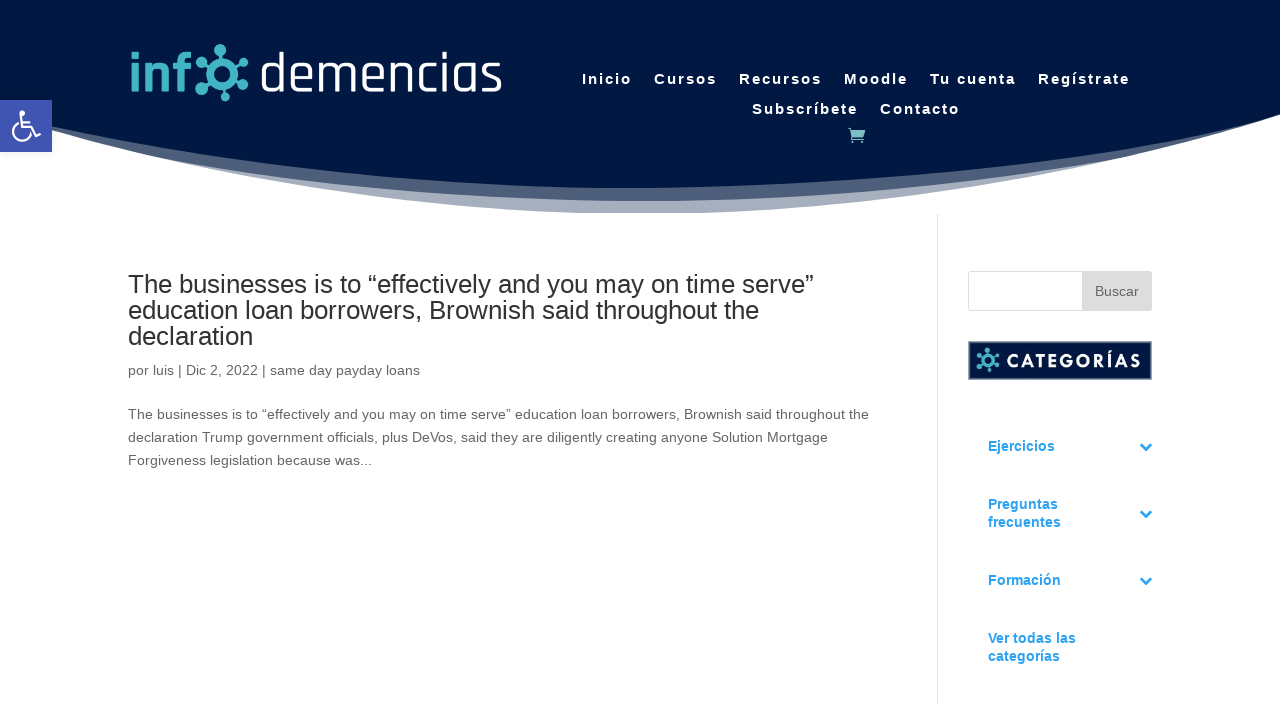

--- FILE ---
content_type: text/css
request_url: https://infodemencias.es/wp-content/plugins/spoken-word/css/style.css?ver=6.8.3
body_size: 495
content:

.spoken-word {
	margin-top: 1em;
	margin-bottom: 1em;
}

.spoken-word--active {
	position: sticky;
	top: 0.5em;
}

@media screen and ( min-width: 782px ) {
	body.admin-bar .spoken-word--active {
		top: calc( 0.5em + 32px );
	}
}

@media screen and ( min-width: 600px ) and ( max-width: 781px ) {
	body.admin-bar .spoken-word--active {
		top: calc( 0.5em + 46px );
	}
}

.spoken-word-playback-controls {
	border: 0;
	margin: 0;
	outline: 0;
	padding: 0;
}
.spoken-word-playback-controls__legend {
	border: 0;
	clip: rect(1px, 1px, 1px, 1px);
	-webkit-clip-path: inset(50%);
	clip-path: inset(50%);
	height: 1px;
	margin: -1px;
	overflow: hidden;
	padding: 0;
	position: absolute;
	width: 1px;
	word-wrap: normal !important; /* many screen reader and browser combinations announce broken words as they would appear visually */
}

.spoken-word-playback-controls__button {
	cursor: pointer;
}
.spoken-word-playback-controls__button--emoji {
	font-family: "Apple Color Emoji", "Segoe UI Emoji", "NotoColorEmoji", "Segoe UI Symbol", "Android Emoji", "EmojiSymbols";
}
.spoken-word-playback-controls__dialog {
	position: fixed;
	top: 50%;
	transform: translateY(-50%);
	width: 300px;
	max-height: 100%;
	overflow: auto;
}
.spoken-word-playback-controls__label {
	display: block;
}
.spoken-word-playback-controls__input {
	display: block;
	width: 100%;
}
.spoken-word-playback-controls__heading {
	font-size: 1.2em;
	font-weight: bold;
}


--- FILE ---
content_type: text/css
request_url: https://infodemencias.es/wp-content/plugins/tutor-pro/addons/tutor-certificate/assets/css/certificate-field.css?ver=1.9.3
body_size: 99
content:
/* Main Style */
.tutor-certificate-templates-fields {
	display: flex;
	flex-wrap: wrap;
}
.tutor-certificate-template {
	max-width: 150px;
	padding: 5px;
	margin: 3px;
	transition: background-color 400ms;
}
.tutor-certificate-template.selected-template,
.tutor-certificate-template:hover {
	background: #3057d6;
}
.tutor-certificate-template img {
	max-width: 100%;
	height: auto;
	display: block;
}

--- FILE ---
content_type: text/css
request_url: https://infodemencias.es/wp-content/et-cache/global/et-divi-customizer-global.min.css?ver=1762840722
body_size: 365
content:
#main-footer{background-color:#003363}.bottom-nav,.bottom-nav a,.bottom-nav li.current-menu-item a{color:#ffffff}#et-footer-nav .bottom-nav li.current-menu-item a{color:#ffffff}#footer-bottom{background-color:rgba(0,0,0,0.53)}#footer-info,#footer-info a{color:#ffffff}#footer-bottom .et-social-icon a{color:#ffffff}@media only screen and (min-width:1350px){.et_pb_row{padding:27px 0}.et_pb_section{padding:54px 0}.single.et_pb_pagebuilder_layout.et_full_width_page .et_post_meta_wrapper{padding-top:81px}.et_pb_fullwidth_section{padding:0}}.et_pb_fullwidth_menu .et_pb_menu__search-input,.et_pb_menu .et_pb_menu__search-input{color:white}.et_pb_menu__search-container .et_pb_menu__search-container--visible.et_pb_no_animation{color:white}.infoutil{line-height:2.5em}.tutor-course-loop-level{display:none}.figura{transition:transform 0.5s;margin:0 auto}.figura:hover{transform:scale(1.1)}.aiovg .aiovg-responsive-container{background:#001842}.aiovg,.aiovg-header{margin-left:16px;margin-right:16px}

--- FILE ---
content_type: text/javascript
request_url: https://infodemencias.es/wp-content/plugins/edwiser-bridge/public/assets/js/eb-public.js?ver=2.2.0
body_size: 3565
content:
(function ($) {
	'use strict';

	/**
	 * All of the code for your public-facing JavaScript source
	 * should reside in this file.
	 *
	 * Note that this assume you're going to use jQuery, so it prepares
	 * the $ function reference to be used within the scope of this
	 * function.
	 *
	 * From here, you're able to define handlers for when the DOM is
	 * ready:
	 *
	 * $(function() {
	 *
	 * });
	 *
	 * Or when the window is loaded:
	 *
	 * $( window ).load(function() {
	 *
	 * });
	 *
	 * ...and so on.
	 *
	 * Remember that ideally, we should not attach any more than a single DOM-ready or window-load handler
	 * for any particular page. Though other scripts in WordPress core, other plugins, and other themes may
	 * be doing this, we should try to minimize doing that in our own work.
	 */

	/**
	 * Provides the functionality to place the new order on click of the Take this course button.
	 */
	function placeOrder(formSubmit) {
		var course_id   = $("input[name='item_number']").val();
		var order_id    = '';
		var buyer_id    = $("input[name='custom']").val();
		var custom_data = {};

		$.ajax({
			method: "post",
			async: false,
			url: eb_public_js_object.ajaxurl,
			dataType: "json",
			data: {
				'action': 'createNewOrderAjaxWrapper',
				'buyer_id': buyer_id,
				'course_id': course_id,
				'_wpnonce_field': eb_public_js_object.nonce,
			},
			success: function (response) {
				//prepare response for user
				if (response.success == 1) {
					//create custom data encoded in json
					custom_data['buyer_id'] = parseInt(buyer_id);
					custom_data['order_id'] = parseInt(response.order_id);
					// custom_data['eb_nonce'] = response.nonce;


					$("input[name='custom']").val(JSON.stringify(custom_data));

					/*
					 *---------------------------------------
					 *Added code to solve payment pending issue
					 * -------------------------------------
					 */
					// submitting form if the submit form is on.
					// added button click event on class as there are 2 payment forms in the single course page with 2 submit buttons with same id.
					if (formSubmit) {
						$(".eb-paid-course").click();
					}
				} else {
					e.preventDefault();
					alert(eb_public_js_object.msg_ordr_pro_err);
				}
			}
		});
	}

	$(window).on("load", function () {


		function getUrlParameter(sParam)
		{
			var sPageURL          = decodeURIComponent(window.location.search.substring(1)),
					sURLVariables = sPageURL.split('&'),
					sParameterName,
					i;

			for (i = 0; i < sURLVariables.length; i++) {
				sParameterName = sURLVariables[i].split('=');

				if (sParameterName[0] === sParam) {
					return sParameterName[1] === undefined ? true : sParameterName[1];
				}
			}
		};




		if (getUrlParameter("auto_enroll") === "true") {

			$.blockUI({
				message: eb_public_js_object.msg_processing
			});
			var btn = document.getElementById('eb_course_payment_button');
			if (btn == null) {
				btn = document.getElementById('wdm-btn');
				if (btn.text != eb_public_js_object.access_course) {
					btn.click();
				} else {
					$.unblockUI();
				}
			} else {


				/*
				 * ---------------------------------
				 * Commented the btn.click() to solve pending payment issue.
				 * --------------------------------
				 */
				/*btn.click();*/
				placeOrder(1);
			}
		}







		/* Change required fields error messages for login / register page */
		var intputElements = document.getElementsByTagName("INPUT");
		for (var i = 0; i < intputElements.length; i++) {
			intputElements[i].oninvalid = function (e) {
				e.target.setCustomValidity("");
				if (!e.target.validity.valid) {
					if (e.target.name == "firstname") {
						e.target.setCustomValidity(eb_public_js_object.msg_val_fn);
					} else if (e.target.name == "lastname") {
						e.target.setCustomValidity(eb_public_js_object.msg_val_ln);
					} else if (e.target.name == "email") {
						e.target.setCustomValidity(eb_public_js_object.msg_val_mail);
					}
				}
			};
		}

		/**
		 * datatable js for user order history table
		 */
		$('#wdm_user_order_history').dataTable({
			"aLengthMenu": [[5, 10, 25, -1], [5, 10, 25, ebDataTable.all]],
			"iDisplayLength": 10,
			"order": [[1, "desc"]],
			"columnDefs": [{
				"targets": 'no-sort',
				"orderable": true,
			}],
			language: {
				search: ebDataTable.search,
				sEmptyTable: ebDataTable.sEmptyTable,
				sLoadingRecords: ebDataTable.sLoadingRecords,
				sSearch: ebDataTable.sSearch,
				sZeroRecords: ebDataTable.sZeroRecords,
				sProcessing: ebDataTable.sProcessing,
				sInfo: ebDataTable.sInfo,
				sInfoEmpty: ebDataTable.sInfoEmpty,
				sInfoFiltered: ebDataTable.sInfoFiltered,
				sInfoPostFix: ebDataTable.sInfoPostFix,
				sInfoThousands: ebDataTable.sInfoThousands,
				sLengthMenu: ebDataTable.sLengthMenu,
				oPaginate: {
					sFirst: ebDataTable.sFirst,
					sLast: ebDataTable.sLast,
					sNext: ebDataTable.sNext,
					sPrevious: ebDataTable.sPrevious,
				},
				oAria: {
					sSortAscending: ebDataTable.sSortAscending,
					sSortDescending: ebDataTable.sSortDescending
				}
			}
		});

		/**
		 * jquery blockui js to block UI on clicking take course button for paid courses.
		 */



		/**
		 * called by 'take this course' button for paid courses.
		 * calls create_new_order_ajax_wrapper() function to create a new order
		 * add the newly created order it in form to be sent to paypal.
		 *
		 */
		$('.eb-paid-course').click(function (e) {
			placeOrder(0);
		});
	});



	$(document).ready(function () {

		if ($("#reg_terms_and_cond").length) {

			$("input[name='register']").prop('disabled', true);
			$("input[name='register']").css("cursor", "no-drop");
			$("#reg_terms_and_cond").change(function() {
				if (this.checked) {
					$("input[name='register']").prop('disabled', false);
					$("input[name='register']").css("cursor", "pointer");
				} else {
					$("input[name='register']").prop('disabled', true);
					$("input[name='register']").css("cursor", "no-drop");
				}
			});
		}



		$('#eb_terms_cond_check').click(function(){
			var checkbox = $(this).parent().parent();
			checkbox     = checkbox.find("input[name='reg_terms_and_cond']");
			$('#eb-user-account-terms-content').dialog({
				modal: true,
				resizable: true,
				width: 500,
				dialogClass: 'eb_admin_terms_dialog',
				buttons: [
					{
						text: "Agree",
						"class": 'eb_terms_button_agree',
						click: function() {
							checkbox.prop('checked', true);
							$("input[name='register']").prop('disabled', false);
							$("input[name='register']").css("cursor", "pointer");
							$(this).dialog("close");
						}
				},
					{
						text: "Disagree",
						"class": 'eb_terms_button_disagree',
						click: function() {
							checkbox.prop('checked', false);
							 $(this).dialog("close");
						}
				}
				],
			});

			// $('.eb-user-account-terms div').dialog();
		});



		/*Submit filters form on the selction of filter*/
		$('#eb_category_filter').on('change',function(event){
			var form = $(this).closest('form');
			$(form).trigger( 'submit' );
		});

		$('#eb_category_sort').on('change',function(event){
			$(this).closest('form').trigger( 'submit' );
		});

		/**
		 * Scroll left
		 */
		$(".eb-scroll-left").on("click", function (event) {
			event.preventDefault();
			var parent        = $(this).parents(".eb-cat-courses-cont");
			var newScrollLeft = parent.scrollLeft();
			var width         = parent.width();
			var scrollWidth   = parent.get(0).scrollWidth;
			var scrollOffcet  = width / 2;

			parent.animate({scrollLeft: parent.scrollLeft() - scrollOffcet}, "fast");
			if (newScrollLeft <= 0 + scrollOffcet) {
				$(this).hide();
			}
			if (scrollWidth >= newScrollLeft) {
				parent.children(".eb-scroll-right").show()
			}
		});

		/**
		 * Scroll right
		 */
		$(".eb-scroll-right").on("click", function (event) {
			event.preventDefault();
			var parent        = $(this).parents(".eb-cat-courses-cont");
			var newScrollLeft = parent.scrollLeft();
			var width         = parent.width();
			var scrollWidth   = parent.get(0).scrollWidth;
			var scrollOffcet  = width / 2;
			$(parent).children(".eb-scroll-left").show();
			parent.animate({scrollLeft: parent.scrollLeft() + scrollOffcet}, "fast");
			if (scrollWidth <= newScrollLeft + width + scrollOffcet) {
				$(this).hide();
			}
			if (newScrollLeft <= 0) {
				parent.children(".eb-scroll-left").show()
			}
		});

		$(".eb-cat-courses-cont").each(function () {
			var documentScrollLeft = jQuery(".eb-cat-courses-cont").scrollLeft();
			var lastScrollLeft     = 0;
			var width              = $(this).width();
			var scrollWidth        = $(this).get(0).scrollWidth;
			if (scrollWidth <= width) {
				lastScrollLeft = documentScrollLeft;
				$(this).children(".eb-scroll-right").hide();
			}
			$(this).children(".eb-scroll-left").hide();
		});

		if(typeof eb_user_email_verification != "undefined")
		{
			// Show the message in the dialog box
			$('<div></div>').html(eb_user_email_verification.message).dialog({
				modal: false,
				resizable: false,
				width: 500,
				dialogClass: 'eb_admin_terms_dialog eb_email_verify_dialog',
				buttons: [
					{
						text: "Ok",
						"class": 'eb_terms_button_agree',
						click: function() {
							$(this).dialog("close");
						}
					}
				],
			});
		}

		// disable woocomerce quantity input field
		$('.eb-pro-product-page-sidebar .quantity-wrap').find('input').prop('disabled', true);
		$('.eb-pro-product-page-sidebar .quantity-wrap .quantity-minus').prop('disabled', true);
		$('.eb-pro-product-page-sidebar .quantity-wrap .quantity-plus').prop('disabled', true);

		$('.eb-pro-product-page-sidebar .grouped-product-quantity').find('input').prop('disabled', false);
		$('.eb-pro-product-page-sidebar .grouped-product-quantity .quantity-minus').prop('disabled', false);
		$('.eb-pro-product-page-sidebar .grouped-product-quantity .quantity-plus').prop('disabled', false);

		if ($( "#wdm_edwiser_self_enroll" ).length) {
			var is_checked = $( "#wdm_edwiser_self_enroll" ).is(':checked');
			if (is_checked) {
				$( ".eb-pro-product-page-sidebar .quantity-wrap" ).find('input').prop('disabled', false);
				$( ".eb-pro-product-page-sidebar .quantity-wrap .quantity-minus" ).prop('disabled', false);
				$( ".eb-pro-product-page-sidebar .quantity-wrap .quantity-plus" ).prop('disabled', false);
			}
		};

		$( "#wdm_edwiser_self_enroll" ).change(function() {
			if (this.checked) {
				$( ".eb-pro-product-page-sidebar .quantity-wrap" ).find('input').prop('disabled', false);
				$( ".eb-pro-product-page-sidebar .quantity-wrap .quantity-minus" ).prop('disabled', false);
				$( ".eb-pro-product-page-sidebar .quantity-wrap .quantity-plus" ).prop('disabled', false);
			} else {
				$( ".eb-pro-product-page-sidebar .quantity-wrap" ).find('input').prop('disabled', true);
				$( ".eb-pro-product-page-sidebar .quantity-wrap .quantity-minus" ).prop('disabled', true);
				$( ".eb-pro-product-page-sidebar .quantity-wrap .quantity-plus" ).prop('disabled', true);
				$( ".eb-pro-product-page-sidebar .quantity-wrap" ).find('input').val(1);
			}
		});
	});
})(jQuery);

function ebSubmitCaptchaForm(token) {
	document.getElementById("eb-user-account-form").submit();
}


--- FILE ---
content_type: text/javascript
request_url: https://infodemencias.es/wp-content/plugins/tutor/assets/js/tutor-front.js?ver=1.9.15
body_size: 22729
content:
(()=>{var o={623:()=>{function b(t){return(b="function"==typeof Symbol&&"symbol"==typeof Symbol.iterator?function(t){return typeof t}:function(t){return t&&"function"==typeof Symbol&&t.constructor===Symbol&&t!==Symbol.prototype?"symbol":typeof t})(t)}function y(t,e){return function(t){if(Array.isArray(t))return t}(t)||function(t,e){var o=null==t?null:"undefined"!=typeof Symbol&&t[Symbol.iterator]||t["@@iterator"];if(null!=o){var n,a,i=[],r=!0,s=!1;try{for(o=o.call(t);!(r=(n=o.next()).done)&&(i.push(n.value),!e||i.length!==e);r=!0);}catch(t){s=!0,a=t}finally{try{r||null==o.return||o.return()}finally{if(s)throw a}}return i}}(t,e)||function(t,e){if(t){if("string"==typeof t)return n(t,e);var o=Object.prototype.toString.call(t).slice(8,-1);return"Map"===(o="Object"===o&&t.constructor?t.constructor.name:o)||"Set"===o?Array.from(t):"Arguments"===o||/^(?:Ui|I)nt(?:8|16|32)(?:Clamped)?Array$/.test(o)?n(t,e):void 0}}(t,e)||function(){throw new TypeError("Invalid attempt to destructure non-iterable instance.\nIn order to be iterable, non-array objects must have a [Symbol.iterator]() method.")}()}function n(t,e){(null==e||e>t.length)&&(e=t.length);for(var o=0,n=new Array(e);o<e;o++)n[o]=t[o];return n}window.tutor_get_nonce_data=function(t){var e=window._tutorobject||{},o=e.nonce_key||"",e=e[o]||"";return t?{key:o,value:e}:(t=e,(e=o)in(o={})?Object.defineProperty(o,e,{value:t,enumerable:!0,configurable:!0,writable:!0}):o[e]=t,o)},window.tutor_popup=function(r,o,n){var s,u=this;return this.popup_wrapper=function(t){var e=""===o?"":'<img class="tutor-pop-icon" src="'+window._tutorobject.tutor_url+"assets/images/"+o+'.svg"/>';return"<"+t+' class="tutor-component-popup-container">            <div class="tutor-component-popup-'+n+'">                <div class="tutor-component-content-container">'+e+'</div>                <div class="tutor-component-button-container"></div>            </div>        </'+t+">"},this.popup=function(o){var t=o.title?"<h3>"+o.title+"</h3>":"",e=o.description?"<p>"+o.description+"</p>":"",n=Object.keys(o.buttons||{}).map(function(t){var e=o.buttons[t],t=e.id?"tutor-popup-"+e.id:"";return r('<button id="'+t+'" class="tutor-button tutor-button-'+e.class+'">'+e.title+"</button>").click(e.callback)}),a=(s=r(u.popup_wrapper(o.wrapper_tag||"div"))).find(".tutor-component-content-container");a.append(t),o.after_title&&a.append(o.after_title),a.append(e),o.after_description&&a.append(o.after_description),s.click(function(){r(this).remove()}).children().click(function(t){t.stopPropagation()});for(var i=0;i<n.length;i++)s.find(".tutor-component-button-container").append(n[i]);return r("body").append(s),s},{popup:this.popup}},window.tutorDotLoader=function(t){return'    \n    <div class="tutor-dot-loader '.concat(t||"",'">\n        <span class="dot dot-1"></span>\n        <span class="dot dot-2"></span>\n        <span class="dot dot-3"></span>\n        <span class="dot dot-4"></span>\n    </div>')},window.tutor_date_picker=function(){var t;jQuery.datepicker&&(t=_tutorobject.wp_date_format||"yy-mm-dd",$(".tutor_date_picker").datepicker({dateFormat:t}))},jQuery(document).ready(function(l){"use strict";var t=wp.i18n,a=t.__;t._x,t._n,t._nx;function o(){var t;jQuery.datepicker&&(t=_tutorobject.wp_date_format||"yy-mm-dd",l(".tutor_date_picker").datepicker({dateFormat:t})),l(document).on("keydown",".hasDatepicker, .tutor_date_picker",function(t){8!==t.keyCode&&t.preventDefault()})}function s(){l(".tutor-field-slider").each(function(){var t=l(this),o=t.closest(".tutor-field-type-slider").find('input[type="hidden"]'),n=t.closest(".tutor-field-type-slider").find(".tutor-field-type-slider-value"),e=parseFloat(t.closest(".tutor-field-type-slider").attr("data-min")),a=parseFloat(t.closest(".tutor-field-type-slider").attr("data-max"));t.slider({range:"max",min:e,max:a,value:o.val(),slide:function(t,e){n.text(e.value),o.val(e.value)}})})}function e(t){var e=t.element;return l('<span><i class="tutor-icon-'+l(e).data("icon")+'"></i> '+t.text+"</span>")}function i(){jQuery().sortable&&(l(".course-contents").sortable({handle:".course-move-handle",start:function(t,e){e.placeholder.css("visibility","visible")},stop:function(t,e){n()}}),l(".tutor-lessons:not(.drop-lessons)").sortable({connectWith:".tutor-lessons",items:"div.course-content-item",start:function(t,e){e.placeholder.css("visibility","visible")},stop:function(t,e){n()}}))}function n(){var i={};l(".tutor-topics-wrap").each(function(t,e){var o=l(this),n=parseInt(o.attr("id").match(/\d+/)[0],10),a={};o.find(".course-content-item").each(function(t,e){var o=l(this),o=parseInt(o.attr("id").match(/\d+/)[0],10);a[t]=o}),i[t]={topic_id:n,lesson_ids:a}}),l("#tutor_topics_lessons_sorting").val(JSON.stringify(i))}function r(){return{init:function(){l(document).on("click",".tutor-select .tutor-select-option",function(t){t.preventDefault();var e=l(this);"true"!==e.attr("data-is-pro")?(t=e.html().trim(),e.closest(".tutor-select").find(".select-header .lead-option").html(t),e.closest(".tutor-select").find(".select-header input.tutor_select_value_holder").val(e.attr("data-value")).trigger("change"),e.closest(".tutor-select-options").hide(),disableAddoption()):alert("Tutor Pro version required")}),l(document).on("click",".tutor-select .select-header",function(t){t.preventDefault(),l(this).closest(".tutor-select").find(".tutor-select-options").slideToggle()}),this.setValue(),this.hideOnOutSideClick()},setValue:function(){l(".tutor-select").each(function(){var t=l(this).find(".tutor-select-option");t.length&&t.each(function(){var t,e=l(this);"selected"===e.attr("data-selected")&&(t=e.html().trim(),e.closest(".tutor-select").find(".select-header .lead-option").html(t),e.closest(".tutor-select").find(".select-header input.tutor_select_value_holder").val(e.attr("data-value")))})})},hideOnOutSideClick:function(){l(document).mouseup(function(t){var e=l(".tutor-select-options");l(t.target).closest(".select-header").length||e.is(t.target)||0!==e.has(t.target).length||e.hide()})},reInit:function(){this.setValue()}}}o(),s(),jQuery().select2&&l(".videosource_select2").select2({width:"100%",templateSelection:e,templateResult:e,allowHtml:!0}),l(document).on("change",".tutor_lesson_video_source",function(t){var e=l(this),o=l(this).val();o?l(".video-metabox-source-input-wrap").show():l(".video-metabox-source-input-wrap").hide(),e.closest(".tutor-option-field").find(".video-metabox-source-item").hide(),e.closest(".tutor-option-field").find(".video_source_wrap_"+o).show()}),l(document).on("click",".tutor-course-thumbnail-upload-btn",function(t){t.preventDefault();var e,o=l(this);e||(e=wp.media({title:a("Select or Upload Media Of Your Chosen Persuasion","tutor"),button:{text:a("Use this media","tutor")},multiple:!1})).on("select",function(){var t=e.state().get("selection").first().toJSON();o.closest(".tutor-thumbnail-wrap").find(".thumbnail-img").attr("src",t.url),o.closest(".tutor-thumbnail-wrap").find("input").val(t.id),l(".tutor-course-thumbnail-delete-btn").show()}),e.open()}),l(document).on("click",".tutor-course-thumbnail-delete-btn",function(t){t.preventDefault();var e=l(this),t=e.closest(".tutor-thumbnail-wrap").find(".thumbnail-img").attr("data-placeholder-src");e.closest(".tutor-thumbnail-wrap").find(".thumbnail-img").attr("src",t),e.closest(".tutor-thumbnail-wrap").find("input").val(""),l(".tutor-course-thumbnail-delete-btn").hide()}),l(document).on("click",".create_new_topic_btn",function(t){t.preventDefault(),l(".tutor-metabox-add-topics").slideToggle()}),l(document).on("click","#tutor-add-topic-btn",function(t){t.preventDefault();var e=l(this),t=e.closest(".tutor-metabox-add-topics").find("input, textarea").serializeObject();t.action="tutor_add_course_topic",l.ajax({url:window._tutorobject.ajaxurl,type:"POST",data:t,beforeSend:function(){e.addClass("tutor-updating-message")},success:function(t){t.success&&(l("#tutor-course-content-wrap").html(t.data.course_contents),e.closest(".tutor-metabox-add-topics").find('input[type!="hidden"], textarea').each(function(){l(this).val("")}),e.closest(".tutor-metabox-add-topics").slideUp(),i())},complete:function(){e.removeClass("tutor-updating-message")}})}),l(".tutor-zoom-meeting-modal-wrap").on("submit",".tutor-meeting-modal-form",function(t){t.preventDefault();var e=l(this),o=e.serializeObject(),t=Intl.DateTimeFormat().resolvedOptions().timeZone;o.timezone=t;var n=e.find('button[type="submit"]');l.ajax({url:window._tutorobject.ajaxurl,type:"POST",data:o,beforeSend:function(){n.addClass("tutor-updating-message")},success:function(t){t.success?tutor_toast(a("Success","tutor"),n.data("toast_success_message"),"success"):tutor_toast(a("Update Error","tutor"),a("Meeting Update Failed","tutor"),"error"),t.course_contents?(l(t.selector).html(t.course_contents),"#tutor-course-content-wrap"==t.selector&&i(),l(".tutor-zoom-meeting-modal-wrap").removeClass("show")):location.reload()},complete:function(){n.removeClass("tutor-updating-message")}})}),l(document).on("change keyup",".course-edit-topic-title-input",function(t){t.preventDefault(),l(this).closest(".tutor-topics-top").find(".topic-inner-title").html(l(this).val())}),l(document).on("click",".topic-edit-icon",function(t){t.preventDefault(),l(this).closest(".tutor-topics-top").find(".tutor-topics-edit-form").slideToggle()}),l(document).on("click",".tutor-topics-edit-button",function(t){t.preventDefault();var e=l(this),o=e.closest(".tutor-topics-wrap"),t=parseInt(o.attr("id").match(/\d+/)[0],10),n=e.closest(".tutor-topics-wrap").find('[name="topic_title"]').val(),o=e.closest(".tutor-topics-wrap").find('[name="topic_summery"]').val();l.ajax({url:window._tutorobject.ajaxurl,type:"POST",data:{topic_title:n,topic_summery:o,topic_id:t,action:"tutor_update_topic"},beforeSend:function(){e.addClass("tutor-updating-message")},success:function(t){t.success&&(e.closest(".tutor-topics-wrap").find("span.topic-inner-title").text(n),e.closest(".tutor-topics-wrap").find(".tutor-topics-edit-form").slideUp())},complete:function(){e.removeClass("tutor-updating-message")}})}),l(document).on("click",".open-tutor-lesson-modal",function(t){t.preventDefault();var e=l(this),o=e.attr("data-lesson-id"),n=e.attr("data-topic-id"),a=l("#post_ID").val();l.ajax({url:window._tutorobject.ajaxurl,type:"POST",data:{lesson_id:o,topic_id:n,course_id:a,action:"tutor_load_edit_lesson_modal"},beforeSend:function(){e.addClass("tutor-updating-message")},success:function(t){l(".tutor-lesson-modal-wrap .modal-container").html(t.data.output),l(".tutor-lesson-modal-wrap").attr({"data-lesson-id":o,"data-topic-id":n}).addClass("show");t=(t=tinyMCEPreInit.mceInit.tutor_editor_config)||tinyMCEPreInit.mceInit.course_description;tinymce.init(t),tinymce.execCommand("mceRemoveEditor",!1,"tutor_lesson_modal_editor"),tinyMCE.execCommand("mceAddEditor",!1,"tutor_lesson_modal_editor"),l(document).trigger("lesson_modal_loaded",{lesson_id:o,topic_id:n,course_id:a})},complete:function(){quicktags({id:"tutor_lesson_modal_editor"}),e.removeClass("tutor-updating-message")}})}),l(document).on("click",".lesson_thumbnail_upload_btn",function(t){t.preventDefault();var e,o=l(this);e||(e=wp.media({title:a("Select or Upload Media Of Your Chosen Persuasion","tutor"),button:{text:a("Use this media","tutor")},multiple:!1})).on("select",function(){var t=e.state().get("selection").first().toJSON();o.closest(".tutor-thumbnail-wrap").find(".thumbnail-img").html('<img src="'+t.url+'" alt="" /><a href="javascript:;" class="tutor-lesson-thumbnail-delete-btn"><i class="tutor-icon-line-cross"></i></a>'),o.closest(".tutor-thumbnail-wrap").find("input").val(t.id),l(".tutor-lesson-thumbnail-delete-btn").show()}),e.open()}),l(document).on("click",".tutor-lesson-thumbnail-delete-btn",function(t){t.preventDefault();t=l(this);t.closest(".tutor-thumbnail-wrap").find("._lesson_thumbnail_id").val(""),t.closest(".tutor-thumbnail-wrap").find(".thumbnail-img").html(""),t.hide()}),l(document).on("click",".tutor-delete-lesson-btn",function(t){var e;t.preventDefault(),confirm(a("Are you sure?","tutor"))&&(t=(e=l(this)).attr("data-lesson-id"),l.ajax({url:window._tutorobject.ajaxurl,type:"POST",data:{lesson_id:t,action:"tutor_delete_lesson_by_id"},beforeSend:function(){e.addClass("tutor-updating-message")},success:function(t){t.success&&e.closest(".course-content-item").remove()},complete:function(){e.removeClass("tutor-updating-message")}}))}),l(document).on("click",".topic-delete-btn a",function(t){l(this).attr("data-topic-id");confirm(a("Are you sure to delete?","tutor"))||t.preventDefault()}),l(document).on("click",".tutor-expand-all-topic",function(t){t.preventDefault(),l(".tutor-topics-body").slideDown(),l(".expand-collapse-wrap i").removeClass("tutor-icon-light-down").addClass("tutor-icon-light-up")}),l(document).on("click",".tutor-collapse-all-topic",function(t){t.preventDefault(),l(".tutor-topics-body").slideUp(),l(".expand-collapse-wrap i").removeClass("tutor-icon-light-up").addClass("tutor-icon-light-down")}),l(document).on("click",".topic-inner-title, .expand-collapse-wrap",function(t){t.preventDefault();t=l(this);t.closest(".tutor-topics-wrap").find(".tutor-topics-body").slideToggle(),t.closest(".tutor-topics-wrap").find(".expand-collapse-wrap i").toggleClass("tutor-icon-light-down tutor-icon-light-up")}),l(document).on("click",".quiz-modal-btn-first-step",function(t){t.preventDefault();var e,o,n,a=l(this),i=l('[name="quiz_title"]'),r=i.val(),t=l('[name="quiz_description"]').val();r?(i.closest(".tutor-quiz-builder-group").find(".quiz_form_msg").html(""),e=l("#post_ID").val(),o=a.closest(".tutor-modal-wrap").attr("quiz-for-post-id"),l("#tutor_quiz_builder_quiz_id").length?(n=l("#tutor_quiz_builder_quiz_id").val(),l.ajax({url:window._tutorobject.ajaxurl,type:"POST",data:{quiz_title:r,quiz_description:t,quiz_id:n,topic_id:o,action:"tutor_quiz_builder_quiz_update"},beforeSend:function(){a.addClass("tutor-updating-message")},success:function(t){l("#tutor-quiz-"+n).html(t.data.output_quiz_row),l('#tutor-quiz-modal-tab-items-wrap a[href="#quiz-builder-tab-questions"]').trigger("click"),s()},complete:function(){a.removeClass("tutor-updating-message")}})):l.ajax({url:window._tutorobject.ajaxurl,type:"POST",data:{quiz_title:r,quiz_description:t,course_id:e,topic_id:o,action:"tutor_create_quiz_and_load_modal"},beforeSend:function(){a.addClass("tutor-updating-message")},success:function(t){l(".tutor-quiz-builder-modal-wrap .modal-container").html(t.data.output),l("#tutor-topics-"+o+" .tutor-lessons").append(t.data.output_quiz_row),l('#tutor-quiz-modal-tab-items-wrap a[href="#quiz-builder-tab-questions"]').trigger("click"),s(),l(document).trigger("quiz_modal_loaded",{topic_id:o,course_id:e})},complete:function(){a.removeClass("tutor-updating-message")}})):i.closest(".tutor-quiz-builder-group").find(".quiz_form_msg").html("Please enter quiz title")}),l(document).on("click",".open-tutor-quiz-modal",function(t){t.preventDefault();var e=l(this),o=e.attr("data-quiz-id"),n=e.attr("data-topic-id");null==n&&(n=e.closest(".tutor-modal-wrap").attr("quiz-for-post-id"));var a=l("#post_ID").val();l.ajax({url:window._tutorobject.ajaxurl,type:"POST",data:{quiz_id:o,topic_id:n,course_id:a,action:"tutor_load_edit_quiz_modal"},beforeSend:function(){e.addClass("tutor-updating-message")},success:function(t){l(".tutor-quiz-builder-modal-wrap .modal-container").html(t.data.output),l(".tutor-quiz-builder-modal-wrap").attr("data-quiz-id",o).attr("quiz-for-post-id",n).addClass("show"),e.attr("data-back-to-tab")&&(t=e.attr("data-back-to-tab"),l('#tutor-quiz-modal-tab-items-wrap a[href="'+t+'"]').trigger("click")),l(document).trigger("quiz_modal_loaded",{quiz_id:o,topic_id:n,course_id:a}),s(),jQuery().sortable&&l(".quiz-builder-questions-wrap").sortable({handle:".question-sorting",start:function(t,e){e.placeholder.css("visibility","visible")},stop:function(t,e){var n;n={},l(".quiz-builder-question-wrap").each(function(t,e){var o=l(this),o=parseInt(o.attr("data-question-id"),10);n[t]=o}),l.ajax({url:window._tutorobject.ajaxurl,type:"POST",data:{sorted_question_ids:n,action:"tutor_quiz_question_sorting"}})}})},complete:function(){e.removeClass("tutor-updating-message")}})}),l(document).on("click",".quiz-modal-settings-save-btn",function(t){t.preventDefault();var e=l(this),o=l(".tutor-quiz-builder-modal-wrap").attr("data-quiz-id"),n=l("#current_topic_id_for_quiz").val(),t=l("#quiz-builder-tab-settings :input, #quiz-builder-tab-advanced-options :input").serializeObject();t.topic_id=n,t.quiz_id=o,t.action="tutor_quiz_modal_update_settings",l.ajax({url:window._tutorobject.ajaxurl,type:"POST",data:t,beforeSend:function(){e.addClass("tutor-updating-message")},success:function(t){t.success&&l("#tutor-course-content-wrap").html(t.data.course_contents),t.success?tutor_toast(a("Success","tutor"),e.data("toast_success_message"),"success"):tutor_toast(a("Update Error","tutor"),a("Quiz Update Failed","tutor"),"error")},complete:function(){e.removeClass("tutor-updating-message"),"modal_close"===e.attr("data-action")&&l(".tutor-modal-wrap").removeClass("show")}})}),l(document).on("click",".quiz-modal-question-save-btn",function(t){t.preventDefault();var e=l(this),o=l(".quiz_question_form :input").serializeObject();o.action="tutor_quiz_modal_update_question";t=e.closest(".tutor-modal-wrap").attr("quiz-for-post-id");o.topic_id=t,l.ajax({url:window._tutorobject.ajaxurl,type:"POST",data:o,beforeSend:function(){e.addClass("tutor-updating-message")},success:function(t){t.success?e.closest(".tutor-quiz-builder-modal-contents").find(".open-tutor-quiz-modal").trigger("click"):void 0!==t.data&&l("#quiz_validation_msg_wrap").html(t.data.validation_msg)},complete:function(){e.removeClass("tutor-updating-message")}})}),l(document).on("click",".modal-close-btn",function(t){t.preventDefault(),l(".tutor-modal-wrap").removeClass("show")}),l(document).on("keyup",function(t){27===t.keyCode&&l(".tutor-modal-wrap").removeClass("show")}),l(document).on("click",".tutor-add-quiz-btn",function(t){t.preventDefault();var e=l(this),o=l(this).closest(".tutor_add_quiz_wrap").attr("data-add-quiz-under"),t=l(this).data("topic-id");l.ajax({url:window._tutorobject.ajaxurl,type:"POST",data:{quiz_for_post_id:o,current_topic_id:t,action:"tutor_load_quiz_builder_modal"},beforeSend:function(){e.addClass("tutor-updating-message")},success:function(t){l(".tutor-quiz-builder-modal-wrap .modal-container").html(t.data.output),l(".tutor-quiz-builder-modal-wrap").attr("quiz-for-post-id",o).addClass("show")},complete:function(){e.removeClass("tutor-updating-message")}})}),l(document).on("click",".tutor-quiz-modal-tab-item",function(t){t.preventDefault();var e=l(this),o=l('[name="quiz_title"]');o.val()?(o.closest(".tutor-quiz-builder-form-row").find(".quiz_form_msg").html(""),t=e.attr("href"),l(".quiz-builder-tab-container").hide(),l(t).show(),l("a.tutor-quiz-modal-tab-item").removeClass("active"),e.addClass("active")):o.closest(".tutor-quiz-builder-form-row").find(".quiz_form_msg").html('<p class="quiz-form-warning">Please save the quiz first</p>')}),l(document).on("click",".quiz-modal-btn-next, .quiz-modal-btn-back",function(t){t.preventDefault();t=l(this).attr("href");l('#tutor-quiz-modal-tab-items-wrap a[href="'+t+'"]').trigger("click")}),l(document).on("click",".quiz-modal-tab-navigation-btn.quiz-modal-btn-cancel",function(t){t.preventDefault(),l(".tutor-modal-wrap").removeClass("show")}),l(document).on("click",".tutor-quiz-open-question-form",function(t){t.preventDefault();var e=l(this),o=l("#tutor_quiz_builder_quiz_id").val(),n=l("#post_ID").val(),t=e.attr("data-question-id"),n={quiz_id:o,course_id:n,action:"tutor_quiz_builder_get_question_form"};t&&(n.question_id=t),l.ajax({url:window._tutorobject.ajaxurl,type:"POST",data:n,beforeSend:function(){e.addClass("tutor-updating-message")},success:function(t){l(".tutor-quiz-builder-modal-contents").html(t.data.output),r().reInit(),jQuery().sortable&&l("#tutor_quiz_question_answers").sortable({handle:".tutor-quiz-answer-sort-icon",start:function(t,e){e.placeholder.css("visibility","visible")},stop:function(t,e){var n;n={},l(".tutor-quiz-answer-wrap").each(function(t,e){var o=l(this),o=parseInt(o.attr("data-answer-id"),10);n[t]=o}),l.ajax({url:window._tutorobject.ajaxurl,type:"POST",data:{sorted_answer_ids:n,action:"tutor_quiz_answer_sorting"}})}}),disableAddoption()},complete:function(){e.removeClass("tutor-updating-message")}})}),l(document).on("click",".tutor-quiz-question-trash",function(t){t.preventDefault();var e=l(this),t=e.attr("data-question-id");l.ajax({url:window._tutorobject.ajaxurl,type:"POST",data:{question_id:t,action:"tutor_quiz_builder_question_delete"},beforeSend:function(){e.closest(".quiz-builder-question-wrap").remove()}})}),l(document).on("click",".add_question_answers_option:not(.disabled)",function(t){t.preventDefault();var e=l(this),o=e.attr("data-question-id"),t=l(".quiz_question_form :input").serializeObject();t.question_id=o,t.action="tutor_quiz_add_question_answers",l.ajax({url:window._tutorobject.ajaxurl,type:"POST",data:t,beforeSend:function(){e.addClass("tutor-updating-message")},success:function(t){l("#tutor_quiz_question_answer_form").html(t.data.output),disableAddoption()},complete:function(){e.removeClass("tutor-updating-message")}})}),l(document).on("click",".tutor-quiz-answer-edit a",function(t){t.preventDefault();var e=l(this),t=e.closest(".tutor-quiz-answer-wrap").attr("data-answer-id");l.ajax({url:window._tutorobject.ajaxurl,type:"POST",data:{answer_id:t,action:"tutor_quiz_edit_question_answer"},beforeSend:function(){e.addClass("tutor-updating-message")},success:function(t){l("#tutor_quiz_question_answer_form").html(t.data.output)},complete:function(){e.removeClass("tutor-updating-message")}})}),l(document).on("click","#quiz-answer-save-btn",function(t){t.preventDefault();var e=l(this),t=l(".quiz_question_form :input").serializeObject();t.action="tutor_save_quiz_answer_options",l.ajax({url:window._tutorobject.ajaxurl,type:"POST",data:t,beforeSend:function(){l("#quiz_validation_msg_wrap").html(""),e.addClass("tutor-updating-message")},success:function(t){l("#tutor_quiz_question_answers").trigger("refresh")},complete:function(){e.removeClass("tutor-updating-message")}})}),l(document).on("click","#quiz-answer-edit-btn",function(t){t.preventDefault();var e=l(this),t=l(".quiz_question_form :input").serializeObject();t.action="tutor_update_quiz_answer_options",l.ajax({url:window._tutorobject.ajaxurl,type:"POST",data:t,beforeSend:function(){e.addClass("tutor-updating-message")},success:function(t){l("#tutor_quiz_question_answers").trigger("refresh")},complete:function(){e.removeClass("tutor-updating-message")}})}),l(document).on("change",".tutor-quiz-answers-mark-correct-wrap input",function(t){t.preventDefault();var e=l(this),o=e.val(),t=1;e.prop("checked")||(t=0),l.ajax({url:window._tutorobject.ajaxurl,type:"POST",data:{answer_id:o,inputValue:t,action:"tutor_mark_answer_as_correct"}})}),l(document).on("refresh","#tutor_quiz_question_answers",function(t){t.preventDefault();var e=l(this),o=e.attr("data-question-id"),t=l(".tutor_select_value_holder").val();l.ajax({url:window._tutorobject.ajaxurl,type:"POST",data:{question_id:o,question_type:t,action:"tutor_quiz_builder_get_answers_by_question"},beforeSend:function(){e.addClass("tutor-updating-message"),l("#tutor_quiz_question_answer_form").html("")},success:function(t){t.success&&e.html(t.data.output)},complete:function(){e.removeClass("tutor-updating-message")}})}),l(document).on("click",".tutor-quiz-answer-trash-wrap a.answer-trash-btn",function(t){t.preventDefault();var e=l(this),t=e.attr("data-answer-id");l.ajax({url:window._tutorobject.ajaxurl,type:"POST",data:{answer_id:t,action:"tutor_quiz_builder_delete_answer"},beforeSend:function(){e.closest(".tutor-quiz-answer-wrap").remove()}})}),l(document).on("click",".tutor-delete-quiz-btn",function(t){var e;t.preventDefault(),confirm(a("Are you sure?","tutor"))&&(t=(e=l(this)).attr("data-quiz-id"),l.ajax({url:window._tutorobject.ajaxurl,type:"POST",data:{quiz_id:t,action:"tutor_delete_quiz_by_id"},beforeSend:function(){e.closest(".course-content-item").remove()}}))}),r().init(),l(document).on("change","input.tutor_select_value_holder",function(t){l(this);l(".add_question_answers_option").trigger("click"),l("#tutor_quiz_question_answers").trigger("refresh")}),l(document).on("click",".tutor-media-upload-btn",function(t){t.preventDefault();var e,o=l(this);e||(e=wp.media({title:a("Select or Upload Media Of Your Chosen Persuasion","tutor"),button:{text:a("Use this media","tutor")},multiple:!1})).on("select",function(){var t=e.state().get("selection").first().toJSON();o.html('<img src="'+t.url+'" alt="" />'),o.closest(".tutor-media-upload-wrap").find("input").val(t.id)}),e.open()}),l(document).on("click",".tutor-media-upload-trash",function(t){t.preventDefault();t=l(this);t.closest(".tutor-media-upload-wrap").find(".tutor-media-upload-btn").html('<i class="tutor-icon-image1"></i>'),t.closest(".tutor-media-upload-wrap").find("input").val("")});var u,c=(u=0,function(t,e){clearTimeout(u),u=setTimeout(t,e)});l(document).on("click",".tutor-add-instructor-btn",function(t){t.preventDefault();var e=l(this),t=l("#post_ID").val();l.ajax({url:window._tutorobject.ajaxurl,type:"POST",data:{course_id:t,action:"tutor_load_instructors_modal"},beforeSend:function(){e.addClass("tutor-updating-message")},success:function(t){t.success&&(l(".tutor-instructors-modal-wrap .modal-container").html(t.data.output),l(".tutor-instructors-modal-wrap").addClass("show"))},complete:function(){e.removeClass("tutor-updating-message")}})}),l(document).on("change keyup",".tutor-instructors-modal-wrap .tutor-modal-search-input",function(t){t.preventDefault();var o=l(this),n=l(".tutor-modal-wrap");c(function(){var t=o.val(),e=l("#post_ID").val();l.ajax({url:window._tutorobject.ajaxurl,type:"POST",data:{course_id:e,search_terms:t,action:"tutor_load_instructors_modal"},beforeSend:function(){n.addClass("loading")},success:function(t){t.success&&(l(".tutor-instructors-modal-wrap .modal-container").html(t.data.output),l(".tutor-instructors-modal-wrap").addClass("show"))},complete:function(){n.removeClass("loading")}})},1e3)}),l(document).on("click",".add_instructor_to_course_btn",function(t){t.preventDefault();var e=l(this),o=l(".tutor-modal-wrap"),t=l("#post_ID").val(),o=o.find("input").serializeObject();o.course_id=t,o.action="tutor_add_instructors_to_course",l.ajax({url:window._tutorobject.ajaxurl,type:"POST",data:o,beforeSend:function(){e.addClass("tutor-updating-message")},success:function(t){t.success&&(l(".tutor-course-available-instructors").html(t.data.output),l(".tutor-modal-wrap").removeClass("show"))},complete:function(){e.removeClass("tutor-updating-message")}})}),l(document).on("click",".tutor-instructor-delete-btn",function(t){t.preventDefault();var e=l(this),o=l("#post_ID").val(),t=e.closest(".added-instructor-item").attr("data-instructor-id");l.ajax({url:window._tutorobject.ajaxurl,type:"POST",data:{course_id:o,instructor_id:t,action:"detach_instructor_from_course"},success:function(t){t.success&&e.closest(".added-instructor-item").remove()}})}),l(document).on("click",".settings-tabs-navs li",function(t){t.preventDefault();var e=l(this),o=e.find("a").attr("data-target"),t=e.find("a").attr("href");e.addClass("active").siblings("li.active").removeClass("active"),l(".settings-tab-wrap").removeClass("active").hide(),l(o).addClass("active").show(),window.history.pushState({},"",t)}),l(document).on("lesson_modal_loaded quiz_modal_loaded assignment_modal_loaded",function(t,e){jQuery().select2&&l(".select2_multiselect").select2({dropdownCssClass:"increasezindex"}),o()}),l(document).on("lesson_modal_loaded",function(t,e){l(".tutor-lesson-modal-wrap .modal-title h1").html(a("Lesson","tutor"))}),l(document).on("assignment_modal_loaded",function(t,e){l(".tutor-lesson-modal-wrap .modal-title h1").html(a("Assignment","tutor"))}),l(document).on("keyup change",".tutor-number-validation",function(t){var e=l(this),o=parseInt(e.val()),n=parseInt(e.attr("data-min")),a=parseInt(e.attr("data-max"));o<n?e.val(n):a<o&&e.val(a)}),l(document).on("click",".tutor-instructor-feedback",function(t){t.preventDefault();var e=l(this);l.ajax({url:window.ajaxurl||_tutorobject.ajaxurl,type:"POST",data:{attempts_id:e.data("attemptid"),feedback:l(".tutor-instructor-feedback-content").val(),action:"tutor_instructor_feedback"},beforeSend:function(){e.addClass("tutor-updating-message")},success:function(t){t.success&&(e.closest(".course-content-item").remove(),tutor_toast(a("Success","tutor"),e.data("toast_success_message"),"success"))},complete:function(){e.removeClass("tutor-updating-message")}})});var d=l(".tutor-announcement-add-new"),p=l(".tutor-announcement-edit"),m=l(".tutor-announcement-delete"),_=l(".tutor-announcement-details"),t=l(".tutor-announcement-close-btn"),f=l(".tutor-accouncement-create-modal"),h=l(".tutor-accouncement-update-modal"),v=l(".tutor-accouncement-details-modal");function g(t,e){var o=new URL(window.location.href),n=o.searchParams;return n.set(t,e),o.search=n.toString(),_tutorobject.is_admin?n.set("paged",1):n.set("current_page",1),o.search=n.toString(),o.toString()}l(d).click(function(){f.addClass("show"),l("#tutor-annoucement-backend-create-modal").addClass("show")}),l(_).click(function(){var t=l(this).attr("announcement-date"),e=l(this).attr("announcement-id"),o=l(this).attr("course-id"),n=l(this).attr("course-name"),a=l(this).attr("announcement-title"),i=l(this).attr("announcement-summary");l(".tutor-announcement-detail-content").html("<h3>".concat(a,"</h3><p>").concat(i,"</p>")),l(".tutor-announcement-detail-course-info p").html("".concat(n)),l(".tutor-announcement-detail-date-info p").html("".concat(t)),l("#tutor-announcement-edit-from-detail").attr("announcement-id",e),l("#tutor-announcement-edit-from-detail").attr("course-id",o),l("#tutor-announcement-edit-from-detail").attr("announcement-title",a),l("#tutor-announcement-edit-from-detail").attr("announcement-summary",i),l("#tutor-announcement-delete-from-detail").attr("announcement-id",e),v.addClass("show")}),l(p).click(function(){v&&v.removeClass("show");var t=l(this).attr("announcement-id"),e=l(this).attr("course-id"),o=l(this).attr("announcement-title"),n=l(this).attr("announcement-summary");l("#tutor-announcement-course-id").val(e),l("#announcement_id").val(t),l("#tutor-announcement-title").val(o),l("#tutor-announcement-summary").val(n),h.addClass("show")}),l(t).click(function(){f.removeClass("show"),h.removeClass("show"),v.removeClass("show"),l("#tutor-annoucement-backend-create-modal").removeClass("show")}),l(".tutor-announcements-form").on("submit",function(t){t.preventDefault();var e=l(this).find('button[type="submit"]'),t=l(".tutor-announcements-form").serialize()+"&action=tutor_announcement_create&action_type=create";l.ajax({url:window._tutorobject.ajaxurl,type:"POST",data:t,beforeSend:function(){e.addClass("tutor-updating-message")},success:function(t){if(l(".tutor-alert").remove(),"success"==t.status&&location.reload(),"validation_error"==t.status){l(".tutor-announcements-create-alert").append('<div class="tutor-alert alert-warning"></div>');for(var e=0,o=Object.entries(t.message);e<o.length;e++){var n=y(o[e],2),n=(n[0],n[1]);l(".tutor-announcements-create-alert .tutor-alert").append("<li>".concat(n,"</li>"))}}"fail"==t.status&&l(".tutor-announcements-create-alert").html("<li>".concat(t.message,"</li>"))},error:function(t){console.log(t)}})}),l(".tutor-announcements-update-form").on("submit",function(t){t.preventDefault();var e=l(this).find('button[type="submit"]'),t=l(".tutor-announcements-update-form").serialize()+"&action=tutor_announcement_create&action_type=update";l.ajax({url:window._tutorobject.ajaxurl,type:"POST",data:t,beforeSend:function(){e.addClass("tutor-updating-message")},success:function(t){if(l(".tutor-alert").remove(),"success"==t.status&&location.reload(),"validation_error"==t.status){l(".tutor-announcements-update-alert").append('<div class="tutor-alert alert-warning"></div>');for(var e=0,o=Object.entries(t.message);e<o.length;e++){var n=y(o[e],2),n=(n[0],n[1]);l(".tutor-announcements-update-alert > .tutor-alert").append("<li>".concat(n,"</li>"))}}"fail"==t.status&&l(".tutor-announcements-create-alert").html("<li>".concat(t.message,"</li>"))},error:function(){}})}),l(m).click(function(){var t=l(this).attr("announcement-id"),e=l("#tutor-announcement-tr-"+t);confirm("Do you want to delete?")&&l.ajax({url:window._tutorobject.ajaxurl,type:"POST",data:{action:"tutor_announcement_delete",announcement_id:t},beforeSend:function(){},success:function(t){e.remove(),v.length&&v.removeClass("show"),"fail"==t.status&&console.log(t.message)},error:function(){}})}),l(".tutor-announcement-course-sorting").on("change",function(t){window.location=g("course-id",l(this).val())}),l(".tutor-announcement-order-sorting").on("change",function(t){window.location=g("order",l(this).val())}),l(".tutor-announcement-date-sorting").on("change",function(t){window.location=g("date",l(this).val())}),l(".tutor-announcement-search-sorting").on("click",function(t){window.location=g("search",l(".tutor-announcement-search-field").val())}),l(document).click(function(){l(".tutor-dropdown").removeClass("show")}),l(".tutor-dropdown").click(function(t){t.stopPropagation(),l(".tutor-dropdown").hasClass("show")&&l(".tutor-dropdown").removeClass("show"),l(this).addClass("show")});var w,m=".video_source_wrap_external_url input, .video_source_wrap_vimeo input, .video_source_wrap_youtube input, .video_source_wrap_html5, .video_source_upload_wrap_html5";l("body").on("paste",m,function(t){t.stopImmediatePropagation();var r=l(this).closest(".lesson-modal-form-wrap").find(".tutor-option-field-video-duration"),e=r.find("label"),o=l(this).hasClass("video_source_wrap_html5")||l(this).hasClass("video_source_upload_wrap_html5"),n=l(this).data("autofill_url");l(this).data("autofill_url",null);function a(t){t?0==e.find("img").length&&e.append(' <img src="'+window._tutorobject.loading_icon_url+'" style="display:inline-block"/>'):e.find("img").remove()}function i(t){for(var e=Math.floor(t/3600),o=Math.floor((t-3600*e)/60),t=Math.round(t-3600*e-60*o),n=[e=e<10?"0"+e:e,o=o<10?"0"+o:o,t=t<10?"0"+t:t],a=r.find("input"),i=0;i<3;i++)a.eq(i).val(n[i])}var s,u,c,t=o?l(this).find("span").data("video_url"):n||t.originalEvent.clipboardData.getData("text");o||l(this).parent().hasClass("video_source_wrap_external_url")?((s=document.createElement("video")).addEventListener("loadedmetadata",function(){i(s.duration),a(!1)}),a(!0),s.src=t):l(this).parent().hasClass("video_source_wrap_vimeo")?(u=(c=t.match(/^.*(vimeo\.com\/)((channels\/[A-z]+\/)|(groups\/[A-z]+\/videos\/))?([0-9]+)/))?c[5]:null)&&(a(!0),l.getJSON("http://vimeo.com/api/v2/video/"+u+"/json",function(t){Array.isArray(t)&&t[0]&&void 0!==t[0].duration&&i(t[0].duration),a(!1)})):l(this).parent().hasClass("video_source_wrap_youtube")&&(u=!(!(c=t.match(/^.*((youtu.be\/)|(v\/)|(\/u\/\w\/)|(embed\/)|(watch\?))\??v?=?([^#&?]*).*/))||11!=c[7].length)&&c[7],c=l(this).data("youtube_api_key"),u&&c&&(c="https://www.googleapis.com/youtube/v3/videos?id="+u+"&key="+c+"&part=contentDetails",a(!0),l.getJSON(c,function(t){"object"==b(t)&&t.items&&t.items[0]&&t.items[0].contentDetails&&t.items[0].contentDetails.duration&&i(function(t){t=(t=t.match(/PT(\d+H)?(\d+M)?(\d+S)?/)).slice(1).map(function(t){if(null!=t)return t.replace(/\D/,"")});return 3600*(parseInt(t[0])||0)+60*(parseInt(t[1])||0)+(parseInt(t[2])||0)}(t.items[0].contentDetails.duration)),a(!1)})))}).on("input",m,function(){w&&clearTimeout(w);var e=l(this);w=setTimeout(function(){var t=(t=e.val())?t.trim():"";console.log("Trigger",t),t&&e.data("autofill_url",t).trigger("paste")},700)}),l(".tutor-form-submit-through-ajax").submit(function(t){t.preventDefault();var e=l(this),o=l(this).attr("action")||window.location.href,n=l(this).attr("method")||"GET",t=l(this).serializeObject();e.find("button").addClass("tutor-updating-message"),l.ajax({url:o,type:n,data:t,success:function(){tutor_toast(a("Success","tutor"),e.data("toast_success_message"),"success")},complete:function(){e.find("button").removeClass("tutor-updating-message")}})}),l.ajaxSetup({data:tutor_get_nonce_data()})}),jQuery.fn.serializeObject=function(){var t={},e=this.serializeArray();return jQuery.each(e,function(){t[this.name]?(t[this.name].push||(t[this.name]=[t[this.name]]),t[this.name].push(this.value||"")):t[this.name]=this.value||""}),t},window.tutor_toast=function(t,e,o){var n=((window._tutorobject||{}).tutor_url||"")+"assets/images/";jQuery(".tutor-toast-parent").length||jQuery("body").append('<div class="tutor-toast-parent"></div>');var a=jQuery('        <div>            <div>                <img src="'+{success:n+"icon-check.svg",error:n+"icon-cross.svg"}[o]+'"/>            </div>            <div>                <div>                    <b>'+t+"</b>                    <span>"+e+'</span>                </div>            </div>            <div>                <i class="tutor-toast-close tutor-icon-line-cross"></i>            </div>        </div>');a.find(".tutor-toast-close").click(function(){a.remove()}),jQuery(".tutor-toast-parent").append(a),setTimeout(function(){a&&a.fadeOut("fast",function(){jQuery(this).remove()})},5e3)},window.disableAddoption=function(){function t(t){t.classList.contains("disabled")||t.classList.add("disabled")}function e(t){t.classList.contains("disabled")&&t.classList.remove("disabled")}var o=document.querySelector(".tutor_select_value_holder").value,n=document.getElementById("tutor_quiz_question_answers"),a=document.getElementById("tutor_quiz_question_answer_form"),i=document.querySelector(".add_question_answers_option");("open_ended"===o||"short_answer"===o||("true_false"===o||"fill_in_the_blank"===o)&&(a.hasChildNodes()||n.hasChildNodes())?t:e)(i)}},896:()=>{window.jQuery(document).ready(function(o){var n=wp.i18n.__;o(document).on("click",".tutor-copy-text",function(t){t.stopImmediatePropagation(),t.preventDefault();var e=o(this).data("text"),t=o("<input>");o("body").append(t),t.val(e).select(),document.execCommand("copy"),t.remove(),tutor_toast(n("Copied!","tutor"),e,"success")})})}},n={};function a(t){var e=n[t];if(void 0!==e)return e.exports;e=n[t]={exports:{}};return o[t](e,e.exports,a),e.exports}(()=>{"use strict";a(896),a(623);jQuery(document).ready(function(u){var e,o,n,a,t=wp.i18n,s=t.__;t._x,t._n,t._nx;function i(t,e){var o,n;1<t.originalEvent.touches.length||(t.preventDefault(),o=t.originalEvent.changedTouches[0],(n=document.createEvent("MouseEvents")).initMouseEvent(e,!0,!0,window,1,o.screenX,o.screenY,o.clientX,o.clientY,!1,!1,!1,!1,0,null),t.target.dispatchEvent(n))}jQuery().select2&&u(".tutor_select2").select2({escapeMarkup:function(t){return t}}),(e=jQuery).support.touch="ontouchend"in document,e.support.touch&&(_=e.ui.mouse.prototype,n=_._mouseInit,a=_._mouseDestroy,_._touchStart=function(t){!o&&this._mouseCapture(t.originalEvent.changedTouches[0])&&(o=!0,this._touchMoved=!1,i(t,"mouseover"),i(t,"mousemove"),i(t,"mousedown"))},_._touchMove=function(t){o&&(this._touchMoved=!0,i(t,"mousemove"))},_._touchEnd=function(t){o&&(i(t,"mouseup"),i(t,"mouseout"),this._touchMoved||i(t,"click"),o=!1)},_._mouseInit=function(){var t=this;t.element.bind({touchstart:e.proxy(t,"_touchStart"),touchmove:e.proxy(t,"_touchMove"),touchend:e.proxy(t,"_touchEnd")}),n.call(t)},_._mouseDestroy=function(){var t=this;t.element.unbind({touchstart:e.proxy(t,"_touchStart"),touchmove:e.proxy(t,"_touchMove"),touchend:e.proxy(t,"_touchEnd")}),a.call(t)});var r={ajaxurl:window._tutorobject.ajaxurl,nonce_key:window._tutorobject.nonce_key,video_data:function(){var t=u("#tutor_video_tracking_information").val();return t?JSON.parse(t):{}},track_player:function(){var t,o,e,n=this;"undefined"!=typeof Plyr&&(t=new Plyr("#tutorPlayer"),o=n.video_data(),t.on("ready",function(t){var e=t.detail.plyr,t=o.best_watch_time;0<t&&e.duration>Math.round(t)&&(e.media.currentTime=t),n.sync_time(e)}),e=0,t.on("timeupdate",function(t){t=t.detail.plyr;30<=e/4&&(n.sync_time(t),e=0),e++}),t.on("ended",function(t){var e=n.video_data(),t=t.detail.plyr;n.sync_time(t,{is_ended:!0}),e.autoload_next_course_content&&n.autoload_content()}))},sync_time:function(t,e){var o=this.video_data().post_id,t={action:"sync_video_playback",currentTime:t.currentTime,duration:t.duration,post_id:o};t[this.nonce_key]=_tutorobject[this.nonce_key];o=t;e&&(o=Object.assign(t,e)),u.post(this.ajaxurl,o)},autoload_content:function(){var t={action:"autoload_next_course_content",post_id:this.video_data().post_id};t[this.nonce_key]=_tutorobject[this.nonce_key],u.post(this.ajaxurl,t).done(function(t){t.success&&t.data.next_url&&(location.href=t.data.next_url)})},init:function(){this.track_player()}};function c(t){t.add(t.prevAll()).filter("i").addClass("tutor-icon-star-full").removeClass("tutor-icon-star-line"),t.nextAll().filter("i").removeClass("tutor-icon-star-full").addClass("tutor-icon-star-line")}u("#tutorPlayer").length&&r.init(),u(document).on("change keyup paste",".tutor_user_name",function(){u(this).val(u(this).val().toString().toLowerCase().replace(/\s+/g,"-").replace(/[^\w\-]+/g,"").replace(/\-\-+/g,"-").replace(/^-+/,"").replace(/-+$/,""))}),u(document).on("mouseover",".tutor-star-rating-container .tutor-star-rating-group i",function(){c(u(this))}),u(document).on("click",".tutor-star-rating-container .tutor-star-rating-group i",function(){var t=u(this).attr("data-rating-value");u(this).closest(".tutor-star-rating-group").find('input[name="tutor_rating_gen_input"]').val(t),c(u(this))}),u(document).on("mouseout",".tutor-star-rating-container .tutor-star-rating-group",function(){var t=u(this).find('input[name="tutor_rating_gen_input"]').val(),e=parseInt(t),t=u(this).find('[data-rating-value="'+e+'"]');e&&t&&0<t.length?c(t):u(this).find("i").removeClass("tutor-icon-star-full").addClass("tutor-icon-star-line")}),u(document).on("click",".tutor_submit_review_btn",function(t){t.preventDefault();var e=u(this),o=e.closest("form").find('input[name="tutor_rating_gen_input"]').val(),n=(n=e.closest("form").find('textarea[name="review"]').val()).trim(),t=u('input[name="tutor_course_id"]').val();o&&0!=o&&n?n&&u.ajax({url:_tutorobject.ajaxurl,type:"POST",data:{course_id:t,rating:o,review:n,action:"tutor_place_rating"},beforeSend:function(){e.addClass("updating-icon")},success:function(t){var e=t.data.review_id,t=t.data.review;u(".tutor-review-"+e+" .review-content").html(t),new window.tutor_popup(u,"icon-rating",40).popup({title:s("Thank You for Rating This Course!","tutor"),description:s("Your rating will now be visible in the course page","tutor")}),setTimeout(function(){location.reload()},3e3)}}):alert(s("Rating and review required","tutor"))}).on("click",".tutor_cancel_review_btn",function(){u(this).closest("form").hide()}),u(document).on("click",".write-course-review-link-btn",function(t){t.preventDefault(),u(this).siblings(".tutor-write-review-form").slideToggle()}),u(document).on("click",".tutor-ask-question-btn",function(t){t.preventDefault(),u(".tutor-add-question-wrap").slideToggle()}),u(document).on("click",".tutor_question_cancel",function(t){t.preventDefault(),u(".tutor-add-question-wrap").toggle()}),u(document).on("submit","#tutor-ask-question-form",function(t){t.preventDefault();var e=u(this),t=u(this).serializeObject();t.action="tutor_ask_question",u.ajax({url:_tutorobject.ajaxurl,type:"POST",data:t,beforeSend:function(){e.find(".tutor_ask_question_btn").addClass("updating-icon")},success:function(t){t.success&&(u(".tutor-add-question-wrap").hide(),window.location.reload())},complete:function(){e.find(".tutor_ask_question_btn").removeClass("updating-icon")}})}),u(document).on("submit",".tutor-add-answer-form",function(t){t.preventDefault();var e=u(this),t=u(this).serializeObject();t.action="tutor_add_answer",u.ajax({url:_tutorobject.ajaxurl,type:"POST",data:t,beforeSend:function(){e.find(".tutor_add_answer_btn").addClass("updating-icon")},success:function(t){t.success&&window.location.reload()},complete:function(){e.find(".tutor_add_answer_btn").removeClass("updating-icon")}})}),u(document).on("focus",".tutor_add_answer_textarea",function(t){t.preventDefault();t=u(this).closest(".tutor_add_answer_wrap").attr("data-question-id");wp.editor.initialize("tutor_answer_"+t,{tinymce:{wpautop:!0,toolbar1:"bold italic underline bullist strikethrough numlist  blockquote  alignleft aligncenter alignright undo redo link unlink spellchecker fullscreen"}})}),u(document).on("click",".tutor_cancel_wp_editor",function(t){t.preventDefault(),u(this).closest(".tutor_wp_editor_wrap").toggle(),u(this).closest(".tutor_add_answer_wrap").find(".tutor_wp_editor_show_btn_wrap").toggle();t=u(this).closest(".tutor_add_answer_wrap").attr("data-question-id");wp.editor.remove("tutor_answer_"+t)}),u(document).on("click",".tutor_wp_editor_show_btn",function(t){t.preventDefault(),u(this).closest(".tutor_add_answer_wrap").find(".tutor_wp_editor_wrap").toggle(),u(this).closest(".tutor_wp_editor_show_btn_wrap").toggle()});var l,d,p,m=u("#tutor-quiz-time-update"),_=null;m.length&&(_=JSON.parse(m.attr("data-attempt-settings")),0<(f=JSON.parse(m.attr("data-attempt-meta"))).time_limit.time_limit_seconds?(l=new Date(_.attempt_started_at).getTime()+1e3*f.time_limit.time_limit_seconds,d=new Date(f.date_time_now).getTime(),p=setInterval(function(){var a,t=l-d,e=Math.floor(t/864e5),o=Math.floor(t%864e5/36e5),n=Math.floor(t%36e5/6e4),i=Math.floor(t%6e4/1e3),r="";e&&(r+=e+"d "),o&&(r+=o+"h "),n&&(r+=n+"m "),i&&(r+=i+"s "),t<0&&(clearInterval(p),r="EXPIRED","autosubmit"===_tutorobject.quiz_options.quiz_when_time_expires?u("form#tutor-answering-quiz").submit():"autoabandon"===_tutorobject.quiz_options.quiz_when_time_expires&&(t=u("#tutor_quiz_id").val(),u("#tutor_quiz_remaining_time_secs").val(),t={quiz_id:t,action:"tutor_quiz_timeout"},a=u("#tutor-quiz-time-expire-wrapper").attr("data-attempt-remaining"),u(".tutor-quiz-answer-next-btn, .tutor-quiz-submit-btn, .tutor-quiz-answer-previous-btn").prop("disabled",!0),u(".time-remaining span").css("color","#F44337"),u.ajax({url:_tutorobject.ajaxurl,type:"POST",data:t,success:function(t){var e=u("#tutor-quiz-time-expire-wrapper").data("attempt-allowed"),o=u("#tutor-quiz-time-expire-wrapper").data("attempt-remaining"),n="#tutor-quiz-time-expire-wrapper .tutor-alert";u(n).addClass("show"),0<a?u("".concat(n," .text")).html(s("Your time limit for this quiz has expired, please reattempt the quiz. Attempts remaining: "+o+"/"+e,"tutor")):(u(n).addClass("tutor-alert-danger"),u("#tutor-start-quiz").hide(),u("".concat(n," .text")).html("".concat(s("Unfortunately, you are out of time and quiz attempts. ","tutor"))))},complete:function(){}}))),d+=1e3,m.html(r)},1e3)):m.closest(".time-remaining").remove());var f=u("#tutor-quiz-body form#tutor-start-quiz");function h(){jQuery().sortable&&(u(".tutor-quiz-answers-wrap").sortable({handle:".answer-sorting-bar",start:function(t,e){e.placeholder.css("visibility","visible")},stop:function(t,e){}}).disableSelection(),u(".quiz-draggable-rand-answers, .quiz-answer-matching-droppable").sortable({connectWith:".quiz-answer-matching-droppable",placeholder:"drop-hover"}).disableSelection())}function v(o){var t,e,n=!0,a=o.find(".quiz-answer-required");return a.length&&((t=a.find("input")).length&&("radio"===(e=t.attr("type"))?0==a.find('input[type="radio"]:checked').length&&(o.find(".answer-help-block").html('<p style="color: #dc3545">'.concat(s("Please select an option to answer","tutor"),"</p>")),n=!1):"checkbox"===e?0==a.find('input[type="checkbox"]:checked').length&&(o.find(".answer-help-block").html('<p style="color: #dc3545">'.concat(s("Please select at least one option to answer.","tutor"),"</p>")),n=!1):"text"===e&&t.each(function(t,e){u(e).val().trim().length||(o.find(".answer-help-block").html('<p style="color: #dc3545">'.concat(s("The answer for this question is required","tutor"),"</p>")),n=!1)})),a.find("textarea").length&&a.find("textarea").val().trim().length<1&&(o.find(".answer-help-block").html('<p style="color: #dc3545">'.concat(s("The answer for this question is required","tutor"),"</p>")),n=!1),(a=a.find(".quiz-answer-matching-droppable")).length&&a.each(function(t,e){u(e).find(".quiz-draggable-answer-item").length||(o.find(".answer-help-block").html('<p style="color: #dc3545">'.concat(s("Please match all the items","tutor"),"</p>")),n=!1)})),n}function g(o){var n=!1,a=JSON.parse(atob(window.tutor_quiz_context.split("").reverse().join("")));Array.isArray(a)||(a=[]);var t=o.attr("data-quiz-feedback-mode");u(".wrong-right-text").remove(),u(".quiz-answer-input-bottom").removeClass("wrong-answer right-answer");var i=!0,e=o.find("input"),r=o.find('input[type="radio"]:checked, input[type="checkbox"]:checked');return"retry"===t?(r.each(function(){var t=u(this),e=t.attr("type");"radio"!==e&&"checkbox"!==e||-1<a.indexOf(t.val())||(t.prop("checked")&&t.closest(".quiz-answer-input-bottom").addClass("wrong-answer").append('<span class="wrong-right-text"><i class="tutor-icon-line-cross"></i> '.concat(s("Incorrect, Please try again","tutor"),"</span>")),i=!1)}),e.each(function(){var t,e=u(this);"checkbox"===e.attr("type")&&(t=-1<a.indexOf(e.val()),e=e.is(":checked"),t&&!e&&(o.find(".answer-help-block").html('<p style="color: #dc3545">'.concat(s("More answer for this question is required","tutor"),"</p>")),i=!1))})):"reveal"===t&&(r.each(function(){var t=u(this);-1<a.indexOf(t.val())||(i=!1)}),e.each(function(){var t,e=u(this),o=e.attr("type");"radio"!==o&&"checkbox"!==o||(t=-1<a.indexOf(e.val()),o=e.is(":checked"),t?e.closest(".quiz-answer-input-bottom").addClass("right-answer").append('<span class="wrong-right-text"><i class="tutor-icon-checkbox-pen-outline"></i>'.concat(s("Correct Answer","tutor"),"</span>")):e.prop("checked")&&e.closest(".quiz-answer-input-bottom").addClass("wrong-answer"),t&&!o&&(e.attr("disabled","disabled"),n=!(i=!1)))})),n=i?!0:n}f.length&&"1"===_tutorobject.quiz_options.quiz_auto_start&&f.submit(),u(document).on("click",".quiz-manual-review-action",function(t){t.preventDefault();var e=u(this),o=e.attr("data-attempt-id"),n=e.attr("data-attempt-answer-id"),t=e.attr("data-mark-as");u.ajax({url:_tutorobject.ajaxurl,type:"GET",data:{action:"review_quiz_answer",attempt_id:o,attempt_answer_id:n,mark_as:t},beforeSend:function(){e.find("i").addClass("updating-icon")},success:function(t){location.reload()},complete:function(){e.find("i").removeClass("updating-icon")}})}),u(".tooltip-btn").on("hover",function(t){u(this).toggleClass("active")}),u(".tutor-course-title h4 .toggle-information-icon").on("click",function(t){u(this).closest(".tutor-topics-in-single-lesson").find(".tutor-topics-summery").slideToggle(),t.stopPropagation()}),u(".tutor-course-topic.tutor-active").find(".tutor-course-lessons").slideDown(),u(".tutor-course-title").on("click",function(){var t=u(this).siblings(".tutor-course-lessons");u(this).closest(".tutor-course-topic").toggleClass("tutor-active"),t.slideToggle()}),u(document).on("click",".tutor-topics-title h3 .toggle-information-icon",function(t){u(this).closest(".tutor-topics-in-single-lesson").find(".tutor-topics-summery").slideToggle(),t.stopPropagation()}),u(document).on("click",".tutor-course-wishlist-btn",function(t){t.preventDefault();var e=u(this),t=e.attr("data-course-id");u.ajax({url:_tutorobject.ajaxurl,type:"POST",data:{course_id:t,action:"tutor_course_add_to_wishlist"},beforeSend:function(){e.addClass("updating-icon")},success:function(t){t.success?"added"===t.data.status?e.addClass("has-wish-listed"):e.removeClass("has-wish-listed"):window.location=t.data.redirect_to},complete:function(){e.removeClass("updating-icon")}})}),_tutorobject.enable_lesson_classic_editor||(u(document).on("click",".tutor-single-lesson-a",function(t){t.preventDefault();var e=u(this),t=e.attr("data-lesson-id"),o=u("#tutor-single-entry-content");u.ajax({url:_tutorobject.ajaxurl,type:"POST",data:{lesson_id:t,action:"tutor_render_lesson_content"},beforeSend:function(){var t=e.find(".lesson_title").text();u("head title").text(t),window.history.pushState("obj",t,e.attr("href")),o.addClass("loading-lesson"),u(".tutor-single-lesson-items").removeClass("active"),e.closest(".tutor-single-lesson-items").addClass("active")},success:function(t){o.html(t.data.html),r.init(),u(".tutor-lesson-sidebar").css("display",""),window.dispatchEvent(new window.Event("tutor_ajax_lesson_loaded"))},complete:function(){o.removeClass("loading-lesson")}})}),u(document).on("click",".sidebar-single-quiz-a",function(t){t.preventDefault();var e=u(this),t=e.attr("data-quiz-id"),o=e.find(".lesson_title").text(),n=u("#tutor-single-entry-content");u.ajax({url:_tutorobject.ajaxurl,type:"POST",data:{quiz_id:t,action:"tutor_render_quiz_content"},beforeSend:function(){u("head title").text(o),window.history.pushState("obj",o,e.attr("href")),n.addClass("loading-lesson"),u(".tutor-single-lesson-items").removeClass("active"),e.closest(".tutor-single-lesson-items").addClass("active")},success:function(t){n.html(t.data.html),h(),u(".tutor-lesson-sidebar").css("display","")},complete:function(){n.removeClass("loading-lesson")}})})),u(document).on("click",".tutor-lesson-sidebar-hide-bar",function(t){t.preventDefault(),u(".tutor-lesson-sidebar").toggle(),u("#tutor-single-entry-content").toggleClass("sidebar-hidden")}),u(".tutor-tabs-btn-group a").on("click touchstart",function(t){t.preventDefault();var e=u(this),t=e.attr("href");u(".tutor-lesson-sidebar-tab-item").hide(),u(t).show(),u(".tutor-tabs-btn-group a").removeClass("active"),e.addClass("active")}),h(),u(document).on("click",".tutor-quiz-answer-next-btn, .tutor-quiz-answer-previous-btn",function(t){var e,o;t.preventDefault(),u(this).hasClass("tutor-quiz-answer-previous-btn")?u(this).closest(".quiz-attempt-single-question").hide().prev().show():v(t=(e=u(this)).closest(".quiz-attempt-single-question"))&&g(t)&&(parseInt(e.closest(".quiz-attempt-single-question").attr("id").match(/\d+/)[0],10),!(e=e.closest(".quiz-attempt-single-question").attr("data-next-question-id"))||(o=u(e))&&o.length&&("reveal"===t.attr("data-quiz-feedback-mode")?setTimeout(function(){u(".quiz-attempt-single-question").hide(),o.show()},800):(u(".quiz-attempt-single-question").hide(),o.show()),u(".tutor-quiz-questions-pagination").length&&(u(".tutor-quiz-question-paginate-item").removeClass("active"),u('.tutor-quiz-questions-pagination a[href="'+e+'"]').addClass("active"))))}),u(document).on("submit","#tutor-answering-quiz",function(t){var e=u(".quiz-attempt-single-question"),o=!0;e.length&&e.each(function(t,e){o=v(u(e)),o=g(u(e))}),o||t.preventDefault()}),u(document).on("click",".tutor-quiz-question-paginate-item",function(t){t.preventDefault();var e=u(this),t=u(e.attr("href"));u(".quiz-attempt-single-question").hide(),t.show(),u(".tutor-quiz-question-paginate-item").removeClass("active"),e.addClass("active")}),u(document).on("keyup","textarea.question_type_short_answer, textarea.question_type_open_ended",function(t){var e=u(this),o=e.val(),n=e.hasClass("question_type_short_answer")?_tutorobject.quiz_options.short_answer_characters_limit:_tutorobject.quiz_options.open_ended_answer_characters_limit,a=n-o.length;a<1&&(e.val(o.substr(0,n)),a=0),e.closest(".tutor-quiz-answers-wrap").find(".characters_remaining").html(a)}),u(".quiz-draggable-rand-answers").length&&u(".quiz-draggable-rand-answers").each(function(){var t=u(this),e=t.height();t.css({height:e})}),u(document).on("submit click",".cart-required-login, .cart-required-login a, .cart-required-login form",function(t){t.preventDefault();t=u(this).data("login_page_url");t?window.location.assign(t):u(".tutor-cart-box-login-form").fadeIn(100)}),u(".tutor-popup-form-close, .login-overlay-close").on("click",function(){u(".tutor-cart-box-login-form").fadeOut(100)}),u(document).on("keyup",function(t){27===t.keyCode&&(u(".tutor-frontend-modal").hide(),u(".tutor-cart-box-login-form").fadeOut(100))}),!u.fn.ShareLink||(f=u(".tutor-social-share-wrap")).length&&(x=JSON.parse(f.attr("data-social-share-config")),u(".tutor_share").ShareLink({title:x.title,text:x.text,image:x.image,class_prefix:"s_",width:640,height:480})),jQuery.datepicker&&u(".tutor_report_datepicker").datepicker({dateFormat:"yy-mm-dd"}),u(".withdraw-method-select-input").on("change",function(t){var e=u(this);u(".withdraw-method-form").hide(),u("#withdraw-method-form-"+e.closest(".withdraw-method-select").attr("data-withdraw-method")).show()}),u(".withdraw-method-select-input").each(function(){var t=u(this);t.is(":checked")&&(u(".withdraw-method-form").hide(),u("#withdraw-method-form-"+t.closest(".withdraw-method-select").attr("data-withdraw-method")).show())}),u(document).on("submit","#tutor-withdraw-account-set-form",function(t){t.preventDefault();var e=u(this),o=e.find(".tutor_set_withdraw_account_btn"),t=e.serializeObject();u.ajax({url:_tutorobject.ajaxurl,type:"POST",data:t,beforeSend:function(){e.find(".tutor-success-msg").remove(),o.addClass("updating-icon")},success:function(t){t.success&&(t='<div class="tutor-success-msg" style="display: none;"><i class="tutor-icon-mark"></i> '+t.data.msg+" </div>",o.closest(".withdraw-account-save-btn-wrap").append(t),e.find(".tutor-success-msg").length&&e.find(".tutor-success-msg").slideDown(),setTimeout(function(){e.find(".tutor-success-msg").slideUp()},5e3))},complete:function(){o.removeClass("updating-icon")}})}),u(document).on("click",".open-withdraw-form-btn, .close-withdraw-form-btn",function(t){t.preventDefault(),"yes"!=u(this).data("reload")?(u(".tutor-earning-withdraw-form-wrap").toggle().find('[name="tutor_withdraw_amount"]').val(""),u(".tutor-withdrawal-pop-up-success").hide().next().show(),u("html, body").css("overflow",u(".tutor-earning-withdraw-form-wrap").is(":visible")?"hidden":"auto")):window.location.reload()}),u(document).on("submit","#tutor-earning-withdraw-form",function(t){t.preventDefault();var e=u(this),o=u("#tutor-earning-withdraw-btn"),n=u(".tutor-withdraw-form-response"),t=e.serializeObject();u.ajax({url:_tutorobject.ajaxurl,type:"POST",data:t,beforeSend:function(){e.find(".tutor-success-msg").remove(),o.addClass("updating-icon")},success:function(t){t.success?("undefined"!==t.data.available_balance&&u(".withdraw-balance-col .available_balance").html(t.data.available_balance),u(".tutor-withdrawal-pop-up-success").show().next().hide()):(t='<div class="tutor-error-msg inline-image-text is-inline-block">                            <img src="'+window._tutorobject.tutor_url+'assets/images/icon-cross.svg"/>                             <div>                                <b>Error</b><br/>                                <span>'+t.data.msg+"</span>                            </div>                        </div>",n.html(t),setTimeout(function(){n.html("")},5e3))},complete:function(){o.removeClass("updating-icon")}})});var w=u(".tutor-frontend-modal");function b(){jQuery().sortable&&(u(".course-contents").sortable({handle:".course-move-handle",start:function(t,e){e.placeholder.css("visibility","visible")},stop:function(t,e){y()}}),u(".tutor-lessons:not(.drop-lessons)").sortable({connectWith:".tutor-lessons",items:"div.course-content-item",start:function(t,e){e.placeholder.css("visibility","visible")},stop:function(t,e){y()}}))}function y(){var i={};u(".tutor-topics-wrap").each(function(t,e){var o=u(this),n=parseInt(o.attr("id").match(/\d+/)[0],10),a={};o.find(".course-content-item").each(function(t,e){var o=u(this),o=parseInt(o.attr("id").match(/\d+/)[0],10);a[t]=o}),i[t]={topic_id:n,lesson_ids:a}}),u("#tutor_topics_lessons_sorting").val(JSON.stringify(i))}function q(){u("ul.tutor-bp-enrolled-course-list").each(function(){var t,e=u(this),o=e.find(" > li");3<o.length&&(t=o.length-3,o.each(function(t,e){var o=u(this);3<=t&&o.hide()}),t='<a href="javascript:;" class="tutor_bp_plus_courses"><strong>+'+t+" More </strong></a> Courses",e.closest(".tutor-bp-enrolled-courses-wrap").find(".thread-participant-enrolled-info").html(t)),e.show()})}w.each(function(){var e=u(this),t=u(this).data("popup-rel");u('[href="'+t+'"]').on("click",function(t){e.fadeIn(),t.preventDefault()})}),u(document).on("click",".tm-close, .tutor-frontend-modal-overlay, .tutor-modal-btn-cancel",function(){w.fadeOut()}),u(document).on("click",".tutor-dashboard-element-delete-btn",function(t){t.preventDefault();t=u(this).attr("data-id");u("#tutor-dashboard-delete-element-id").val(t)}),u(document).on("submit","#tutor-dashboard-delete-element-form",function(t){t.preventDefault();var e=u("#tutor-dashboard-delete-element-id").val(),o=u(".tutor-modal-element-delete-btn"),t=u(this).serializeObject();u.ajax({url:_tutorobject.ajaxurl,type:"POST",data:t,beforeSend:function(){o.addClass("updating-icon")},success:function(t){t.success&&u("#tutor-dashboard-"+t.data.element+"-"+e).remove()},complete:function(){o.removeClass("updating-icon"),u(".tutor-frontend-modal").hide()}})}),u("#tutor_profile_photo_id").val()||u(".tutor-profile-photo-delete-btn").hide(),u(document).on("click",".tutor-profile-photo-delete-btn",function(){return u(".tutor-profile-photo-upload-wrap").find("img").attr("src",_tutorobject.placeholder_img_src),u("#tutor_profile_photo_id").val(""),u(".tutor-profile-photo-delete-btn").hide(),u.ajax({url:_tutorobject.ajaxurl,type:"POST",data:{action:"tutor_profile_photo_remove"}}),!1}),u(document).on("submit","#tutor_assignment_start_form",function(t){t.preventDefault();t=u(this).serializeObject();t.action="tutor_start_assignment",u.ajax({url:_tutorobject.ajaxurl,type:"POST",data:t,beforeSend:function(){u("#tutor_assignment_start_btn").addClass("updating-icon")},success:function(t){t.success&&location.reload()},complete:function(){u("#tutor_assignment_start_btn").removeClass("updating-icon")}})}),u(document).on("submit","#tutor_assignment_submit_form",function(t){u('textarea[name="assignment_answer"]').val().trim().length<1&&(u("#form_validation_response").html('<div class="tutor-error-msg">'+s("Assignment answer can not be empty","tutor")+"</div>"),t.preventDefault())}),u(document).on("click",".video_source_upload_wrap_html5 .video_upload_btn",function(t){t.preventDefault();var e,o=u(this);e||(e=wp.media({title:s("Select / Upload Media Of Your Chosen Persuasion","tutor"),button:{text:s("Use media","tutor")},library:{type:"video"},multiple:!1})).on("select",function(){var t=e.state().get("selection").first().toJSON();o.closest(".video_source_upload_wrap_html5").find("span.video_media_id").data("video_url",t.url).text(t.id).trigger("paste").closest("p").show(),o.closest(".video_source_upload_wrap_html5").find("input").val(t.id)}),e.open()}),b(),u(document).on("click",".update_lesson_modal_btn",function(t){t.preventDefault();var e=u(this),o="tutor_lesson_modal_editor",t=tinyMCE.get(o),t=t?t.getContent():u("#"+o).val();console.log(t);o=u(this).closest("form").serializeObject();o.lesson_content=t,u.ajax({url:window._tutorobject.ajaxurl,type:"POST",data:o,beforeSend:function(){e.addClass("tutor-updating-message")},success:function(t){t.success?(u("#tutor-course-content-wrap").html(t.data.course_contents),b(),u(".tutor-lesson-modal-wrap").removeClass("show"),tutor_toast(s("Done","tutor"),e.data("toast_success_message"),"success")):tutor_toast(s("Failed","tutor"),s("Lesson Update Failed","tutor"),"error")},error:function(){tutor_toast(s("Failed","tutor"),s("Lesson Update Failed","tutor"),"error")},complete:function(){e.removeClass("tutor-updating-message")}})}),u(document).on("click","a.tutor-delete-attachment",function(t){t.preventDefault(),u(this).closest(".tutor-added-attachment").remove()}),u(document).on("click",".tutorUploadAttachmentBtn",function(t){t.preventDefault();var n,a=u(this);n||(n=wp.media({title:s("Select / Upload Media Of Your Chosen Persuasion","tutor"),button:{text:s("Use media","tutor")},multiple:!0})).on("select",function(){var t=n.state().get("selection").toJSON();if(t.length)for(var e=0;e<t.length;e++){var o=t[e],o='<div class="tutor-added-attachment"><i class="tutor-icon-archive"></i><a href="javascript:;" class="tutor-delete-attachment tutor-icon-line-cross"></a> <span> <a href="'+o.url+'">'+o.filename+'</a> </span> <input type="hidden" name="tutor_attachments[]" value="'+o.id+'"></div>';a.closest(".tutor-lesson-attachments-metabox").find(".tutor-added-attachments-wrap").append(o)}}),n.open()}),u("form").on("change",".tutor-assignment-file-upload",function(){u(this).siblings("label").find("span").html(u(this).val().replace(/.*(\/|\\)/,""))}),u(document).on("click",".tutor-topics-in-single-lesson .tutor-topics-title h3, .tutor-single-lesson-topic-toggle",function(t){var e=u(this).closest(".tutor-topics-in-single-lesson");e.toggleClass("tutor-topic-active"),e.find(".tutor-lessons-under-topic").slideToggle()}),u(".tutor-single-lesson-items.active").closest(".tutor-lessons-under-topic").show(),u(".tutor-single-lesson-items.active").closest(".tutor-topics-in-single-lesson").addClass("tutor-topic-active"),u(".tutor-course-lesson.active").closest(".tutor-lessons-under-topic").show(),u(document).on("click",".tutor-create-assignments-btn",function(t){t.preventDefault();var e=u(this),o=u(this).attr("data-topic-id"),n=u("#post_ID").val();u.ajax({url:window._tutorobject.ajaxurl,type:"POST",data:{topic_id:o,course_id:n,action:"tutor_load_assignments_builder_modal"},beforeSend:function(){e.addClass("tutor-updating-message")},success:function(t){u(".tutor-lesson-modal-wrap .modal-container").html(t.data.output),u(".tutor-lesson-modal-wrap").attr("data-topic-id",o).addClass("show"),u(document).trigger("assignment_modal_loaded",{topic_id:o,course_id:n}),tinymce.init(tinyMCEPreInit.mceInit.course_description),tinymce.execCommand("mceRemoveEditor",!1,"tutor_assignments_modal_editor"),tinyMCE.execCommand("mceAddEditor",!1,"tutor_assignments_modal_editor")},complete:function(){quicktags({id:"tutor_assignments_modal_editor"}),e.removeClass("tutor-updating-message")}})}),u(document).on("click",".open-tutor-assignment-modal",function(t){t.preventDefault();var e=u(this),o=e.attr("data-assignment-id"),n=e.attr("data-topic-id"),a=u("#post_ID").val();u.ajax({url:window._tutorobject.ajaxurl,type:"POST",data:{assignment_id:o,topic_id:n,course_id:a,action:"tutor_load_assignments_builder_modal"},beforeSend:function(){e.addClass("tutor-updating-message")},success:function(t){u(".tutor-lesson-modal-wrap .modal-container").html(t.data.output),u(".tutor-lesson-modal-wrap").attr({"data-assignment-id":o,"data-topic-id":n}).addClass("show"),u(document).trigger("assignment_modal_loaded",{assignment_id:o,topic_id:n,course_id:a}),tinymce.init(tinyMCEPreInit.mceInit.course_description),tinymce.execCommand("mceRemoveEditor",!1,"tutor_assignments_modal_editor"),tinyMCE.execCommand("mceAddEditor",!1,"tutor_assignments_modal_editor")},complete:function(){quicktags({id:"tutor_assignments_modal_editor"}),e.removeClass("tutor-updating-message")}})}),u(document).on("click",".update_assignment_modal_btn",function(t){t.preventDefault();var e=u(this),o="tutor_assignments_modal_editor",t=tinyMCE.get(o),t=t?t.getContent():u("#"+o).val();console.log(t);o=u(this).closest("form").serializeObject();o.assignment_content=t,u.ajax({url:window._tutorobject.ajaxurl,type:"POST",data:o,beforeSend:function(){e.addClass("tutor-updating-message")},success:function(t){t.success?(u("#tutor-course-content-wrap").html(t.data.course_contents),b(),u(".tutor-lesson-modal-wrap").removeClass("show"),tutor_toast(s("Done","tutor"),e.data("toast_success_message"),"success")):tutor_toast(s("Failed","tutor"),s("Assignment Update Failed","tutor"),"error")},error:function(){tutor_toast(s("Failed","tutor"),s("Assignment Update Failed","tutor"),"error")},complete:function(){e.removeClass("tutor-updating-message")}})}),u(document).on("click",".add-assignment-attachments",function(t){t.preventDefault();var o,n=u(this);o||(o=wp.media({title:s("Select / Upload Media Of Your Chosen Persuasion","tutor"),button:{text:s("Use media","tutor")},multiple:!1})).on("select",function(){var t=o.state().get("selection").first().toJSON(),e='<div class="tutor-individual-attachment-file"><p class="attachment-file-name">'+t.filename+'</p><input type="hidden" name="tutor_assignment_attachments[]" value="'+t.id+'"><a href="javascript:;" class="remove-assignment-attachment-a text-muted"> &times; Remove</a></div>';u("#assignment-attached-file").append(e),n.closest(".video_source_upload_wrap_html5").find("input").val(t.id)}),o.open()}),u(document).on("click",".remove-assignment-attachment-a",function(t){t.preventDefault(),u(this).closest(".tutor-individual-attachment-file").remove()}),"tutor_add_course_builder"===u('input[name="tutor_action"]').val()&&setInterval(function(){var t=u("form#tutor-frontend-course-builder").serializeObject();t.tutor_ajax_action="tutor_course_builder_draft_save",u.ajax({type:"POST",data:t,beforeSend:function(){u(".tutor-dashboard-builder-draft-btn span").text(s("Saving...","tutor"))},success:function(t){},complete:function(){u(".tutor-dashboard-builder-draft-btn span").text(s("Save","tutor"))}})},3e4),u(".tutor-course-builder-section-title").on("click",function(){u(this).find("i").hasClass("tutor-icon-up")?u(this).find("i").removeClass("tutor-icon-up").addClass("tutor-icon-down"):u(this).find("i").removeClass("tutor-icon-down").addClass("tutor-icon-up"),u(this).next("div").slideToggle()}),u(document).on("click",".open-tutor-edit-review-modal",function(t){t.preventDefault();var e=u(this),o=e.attr("data-review-id"),n=_tutorobject.nonce_key,t={review_id:o,action:"tutor_load_edit_review_modal"};t[n]=_tutorobject[n],u.ajax({url:_tutorobject.ajaxurl,type:"POST",data:t,beforeSend:function(){e.addClass("tutor-updating-message")},success:function(t){void 0!==t.data&&(u(".tutor-edit-review-modal-wrap .modal-container").html(t.data.output),u(".tutor-edit-review-modal-wrap").attr("data-review-id",o).addClass("show"))},complete:function(){e.removeClass("tutor-updating-message")}})}),u(document).on("submit","#tutor_update_review_form",function(t){t.preventDefault();var e=u(this),o=e.closest(".tutor-edit-review-modal-wrap ").attr("data-review-id"),t=_tutorobject.nonce_key,o={review_id:o,rating:e.find('input[name="tutor_rating_gen_input"]').val(),review:e.find('textarea[name="review"]').val().trim(),action:"tutor_update_review_modal"};o[t]=_tutorobject[t],u.ajax({url:_tutorobject.ajaxurl,type:"POST",data:o,beforeSend:function(){e.find('button[type="submit"]').addClass("tutor-updating-message")},success:function(t){t.success&&(u(".tutor-edit-review-modal-wrap").removeClass("show"),location.reload(!0))},complete:function(){e.find('button[type="submit"]').removeClass("tutor-updating-message")}})}),u(document).on("click","#tutor_profile_photo_button",function(t){t.preventDefault(),u("#tutor_profile_photo_file").trigger("click")}),u(document).on("change","#tutor_profile_photo_file",function(t){t.preventDefault();this.files&&this.files[0]&&((t=new FileReader).onload=function(t){u(".tutor-profile-photo-upload-wrap").find("img").attr("src",t.target.result)},t.readAsDataURL(this.files[0]))}),u(document).on("click",".thread-content .subject",function(t){var e=u(this),o=parseInt(e.closest(".thread-content").attr("data-thread-id")),e=_tutorobject.nonce_key,o={thread_id:o,action:"tutor_bp_retrieve_user_records_for_thread"};o[e]=_tutorobject[e],u.ajax({type:"POST",url:window._tutorobject.ajaxurl,data:o,beforeSend:function(){u("#tutor-bp-thread-wrap").html("")},success:function(t){t.success&&(u("#tutor-bp-thread-wrap").html(t.data.thread_head_html),q())}})}),q(),u(document).on("click","a.tutor_bp_plus_courses",function(t){t.preventDefault();t=u(this);t.closest(".tutor-bp-enrolled-courses-wrap").find(".tutor-bp-enrolled-course-list li").show(),t.closest(".thread-participant-enrolled-info").html("")}),u(".tutor-dropbtn").click(function(){u(this).parent().find(".tutor-dropdown-content").slideToggle(100)}),u(document).on("click",function(t){var e=u(".tutor-dropdown"),o=e.find(".tutor-dropdown-content");e.is(t.target)||0!==e.has(t.target).length||o.slideUp(100)}),u(document).on("submit",".tutor-login-form-wrap #loginform",function(t){t.preventDefault();var t=u(this),e=u(".tutor-login-form-wrap"),t=t.serializeObject();t.action="tutor_user_login",u.ajax({url:_tutorobject.ajaxurl,type:"POST",data:t,success:function(t){t.success?(location.assign(t.data.redirect),location.reload()):(t=t.data||s("Invalid username or password!","tutor"),e.find(".tutor-alert").length?e.find(".tutor-alert").html(t):e.prepend('<div class="tutor-alert tutor-alert-warning">'+t+"</div>"))}})});var j,x=u('.tutor-frontend-builder-course-price [name="tutor_course_price_type"]');0==x.length?u("#_tutor_is_course_public_meta_checkbox").show():x.change(function(){var t;u(this).prop("checked")&&(t="paid"==u(this).val()?"hide":"show",u("#_tutor_is_course_public_meta_checkbox")[t]())}).trigger("change"),(j=jQuery).fn.tutor_tooltip=function(){return this.on("mouseenter click",".tooltip",function(t){t.stopPropagation(),j(this).removeClass("isVisible")}).on("mouseenter focus",":has(>.tooltip)",function(t){j(this).prop("disabled")||j(this).find(".tooltip").addClass("isVisible")}).on("mouseleave blur keydown",":has(>.tooltip)",function(t){("keydown"!==t.type||27===t.which)&&j(this).find(".tooltip").removeClass("isVisible")}),this},jQuery(".tutor-tooltip-inside").tutor_tooltip();var k=u(".tutor-course-filter-container form"),z=u(".tutor-course-filter-loop-container"),C={};k.on("submit",function(t){t.preventDefault()}).find("input").change(function(t){var e=Object.assign(k.serializeObject(),C);e.action="tutor_course_filter_ajax",z.html('<center><img src="'+window._tutorobject.loading_icon_url+'"/></center>'),u(this).closest("form").find(".tutor-clear-all-filter").show(),u.ajax({url:window._tutorobject.ajaxurl,type:"POST",data:e,success:function(t){z.html(t).find(".tutor-pagination-wrap a").each(function(){u(this).attr("data-href",u(this).attr("href")).attr("href","#")})}})}),z.on("click",".tutor-pagination-wrap a",function(t){var e=u(this).data("href")||u(this).attr("href");!e||(e=(e=new URL(e)).searchParams.get("paged"))&&(t.preventDefault(),C.page=e,k.find("input:first").trigger("change"))}),z.on("change",'select[name="tutor_course_filter"]',function(){C.tutor_course_filter=u(this).val(),k.find("input:first").trigger("change")});x=u(".tutor-course-loop");0<x.length&&("yes"===window.sessionStorage.getItem("tutor_refresh_archive")&&window.location.reload(),window.sessionStorage.removeItem("tutor_refresh_archive"),x.on("click",".tutor-loop-cart-btn-wrap",function(){window.sessionStorage.setItem("tutor_refresh_archive","yes")}));x=u("#tutor_profile_cover_photo_editor");0<x.length&&new function(n){this.dialogue_box=n.find("#tutor_photo_dialogue_box"),this.open_dialogue_box=function(t){this.dialogue_box.attr("name",t),this.dialogue_box.trigger("click")},this.validate_image=function(t){return!0},this.upload_selected_image=function(t,e){var o,n,a;e&&this.validate_image(e)&&(o=tutor_get_nonce_data(!0),(n=this).toggle_loader(t,!0),(a=new FormData).append("action","tutor_user_photo_upload"),a.append("photo_type",t),a.append("photo_file",e,e.name),a.append(o.key,o.value),u.ajax({url:window._tutorobject.ajaxurl,data:a,type:"POST",processData:!1,contentType:!1,error:n.error_alert,complete:function(){n.toggle_loader(t,!1)}}))},this.accept_upload_image=function(t,e){var o=e.currentTarget.files[0]||null;t.update_preview(e.currentTarget.name,o),t.upload_selected_image(e.currentTarget.name,o),u(e.currentTarget).val("")},this.delete_image=function(t){var e=this;e.toggle_loader(t,!0),u.ajax({url:window._tutorobject.ajaxurl,data:{action:"tutor_user_photo_remove",photo_type:t},type:"POST",error:e.error_alert,complete:function(){e.toggle_loader(t,!1)}})},this.update_preview=function(t,e){var o=n.find("cover_photo"==t?"#tutor_cover_area":"#tutor_profile_area");if(!e)return o.css("background-image","url("+o.data("fallback")+")"),void this.delete_image(t);t=new FileReader;t.onload=function(t){o.css("background-image","url("+t.target.result+")")},t.readAsDataURL(e)},this.toggle_profile_pic_action=function(t){n[void 0===t?"toggleClass":t?"addClass":"removeClass"]("pop-up-opened")},this.error_alert=function(){alert("Something Went Wrong.")},this.toggle_loader=function(t,e){n.find("#tutor_photo_meta_area .loader-area").css("display",e?"block":"none")},this.initialize=function(){var e=this;this.dialogue_box.change(function(t){e.accept_upload_image(e,t)}),n.find("#tutor_profile_area .tutor_overlay, #tutor_pp_option>div:last-child").click(function(){e.toggle_profile_pic_action()}),n.find(".tutor_cover_uploader").click(function(){e.open_dialogue_box("cover_photo")}),n.find(".tutor_pp_uploader").click(function(){e.open_dialogue_box("profile_photo")}),n.find(".tutor_cover_deleter").click(function(){e.update_preview("cover_photo",null)}),n.find(".tutor_pp_deleter").click(function(){e.update_preview("profile_photo",null)})}}(x).initialize(),u(".tutor-instructor-filter").each(function(){var e,r=u(this),s={};function n(t,e,o){var n=r.find(".filter-result-container"),a=n.html(),i=r.data();i.current_page=o||1,t?s[t]=e:s={},s.attributes=i,s.action="load_filtered_instructor",n.html('<div style="text-align:center"><img src="'+window._tutorobject.loading_icon_url+'"/></div>'),u.ajax({url:window._tutorobject.ajaxurl,data:s,type:"POST",success:function(t){n.html(t)},error:function(){n.html(a),tutor_toast("Failed","Request Error","error")}})}r.on("change",'.course-category-filter [type="checkbox"]',function(){var e={};u(this).closest(".course-category-filter").find("input:checked").each(function(){e[u(this).val()]=u(this).parent().text()});var o=r.find(".selected-cate-list").empty(),t=Object.keys(e);t.forEach(function(t){o.append("<span>"+e[t]+' <span class="tutor-icon-line-cross" data-cat_id="'+t+'"></span></span>')}),t.length&&o.append('<span data-cat_id="0">Clear All</span>'),n(u(this).attr("name"),t)}).on("click",".selected-cate-list [data-cat_id]",function(){var t=u(this).data("cat_id"),e=r.find('.mobile-filter-popup [type="checkbox"]');(e=t?e.filter('[value="'+t+'"]'):e).prop("checked",!1).trigger("change")}).on("input",'.filter-pc [name="keyword"]',function(){var t=u(this).val();e&&window.clearTimeout(e),e=window.setTimeout(function(){n("keyword",t),e=null},500)}).on("click","[data-page_number]",function(t){t.preventDefault(),n(null,null,u(this).data("page_number"))}).on("click",".clear-instructor-filter",function(){var t=u(this).closest(".tutor-instructor-filter");t.find('input[type="checkbox"]').prop("checked",!1),t.find('[name="keyword"]').val(""),n()}).on("click",".mobile-filter-container i",function(){u(this).parent().next().addClass("is-opened")}).on("click",".mobile-filter-popup button",function(){u('.mobile-filter-popup [type="checkbox"]').trigger("change"),u(this).closest(".mobile-filter-popup").removeClass("is-opened")}).on("input",'.filter-mobile [name="keyword"]',function(){r.find('.filter-pc [name="keyword"]').val(u(this).val()).trigger("input")}).on("change",'.mobile-filter-popup [type="checkbox"]',function(t){var e,o;t.originalEvent||(e=u(this).attr("name"),o=u(this).val(),t=u(this).prop("checked"),r.find('.course-category-filter [name="'+e+'"]').filter('[value="'+o+'"]').prop("checked",t).trigger("change"))}).on("mousedown touchstart",".expand-instructor-filter",function(t){var e=u(window).height(),o=r.find(".mobile-filter-popup>div"),n=e-o.height(),a=((t.originalEvent.touches||[])[0]||t).clientY-n;r.on("mousemove touchmove",function(t){t=((t.originalEvent.touches||[])[0]||t).clientY,t=e-t+a;200<t&&t<=e&&o.css("height",t+"px")})}).on("mouseup touchend",function(){r.off("mousemove touchmove")}).on("click",".mobile-filter-popup>div",function(t){t.stopImmediatePropagation()}).on("click",".mobile-filter-popup",function(t){u(this).removeClass("is-opened")})}),u(".tutor-course-retake-button").click(function(t){t.preventDefault();var t=u(this),e=t.attr("href"),o=t.data("course_id"),t={title:s("Override Previous Progress","tutor"),description:s("Before continue, please decide whether to keep progress or reset.","tutor"),buttons:{reset:{title:s("Reset Data","tutor"),class:"secondary",callback:function(){var t=n.find(".tutor-button-secondary");t.prop("disabled",!0).append('<img style="margin-left: 7px" src="'+window._tutorobject.loading_icon_url+'"/>'),u.ajax({url:window._tutorobject.ajaxurl,type:"POST",data:{action:"tutor_reset_course_progress",course_id:o},success:function(t){t.success?window.location.assign(t.data.redirect_to):alert((t.data||{}).message||s("Something went wrong","tutor"))},complete:function(){t.prop("disabled",!1).find("img").remove()}})}},keep:{title:s("Keep Data","tutor"),class:"primary",callback:function(){window.location.assign(e)}}}},n=new window.tutor_popup(u,"icon-gear",40).popup(t)}),document.body.addEventListener("click",function(t){var e,o=t.target,n=o.tagName,a=o.parentElement.tagName;0<m.length&&"EXPIRED"!=m.html()&&("A"!==n&&"A"!==a||(t.preventDefault(),t.stopImmediatePropagation(),t={title:s("Abandon Quiz?","tutor"),description:s("Do you want to abandon this quiz? The quiz will be submitted partially up to this question if you leave this page.","tutor"),buttons:{keep:{title:s("Yes, leave quiz","tutor"),id:"leave",class:"secondary",callback:function(){var t=u("form#tutor-answering-quiz").serialize()+"&action=tutor_quiz_abandon";u.ajax({url:window._tutorobject.ajaxurl,type:"POST",data:t,beforeSend:function(){document.querySelector("#tutor-popup-leave").innerHTML=s("Leaving...","tutor")},success:function(t){t.success?null==o.href?location.href=o.parentElement.href:location.href=o.href:alert(s("Something went wrong","tutor"))},error:function(){alert(s("Something went wrong","tutor")),e.remove()}})}},reset:{title:s("Stay here","tutor"),id:"reset",class:"primary",callback:function(){e.remove()}}}},e=new window.tutor_popup(u,"",40).popup(t)))}),u("body").on("submit","form#tutor-start-quiz",function(){u(this).find("button").prop("disabled",!0)})})})()})();